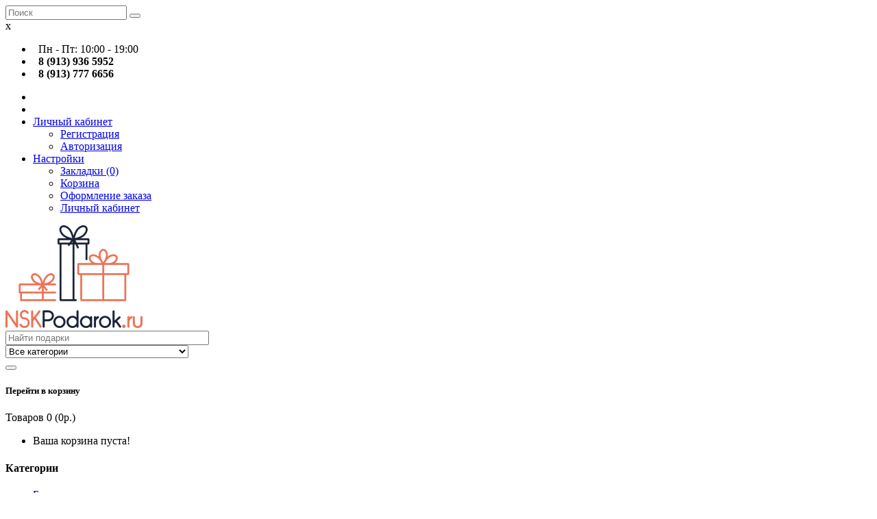

--- FILE ---
content_type: text/html; charset=utf-8
request_url: https://nskpodarok.ru/fotosuveniry
body_size: 17527
content:
<!DOCTYPE html>
<!--[if IE]><![endif]-->
<!--[if IE 8 ]><html dir="ltr" lang="ru" class="ie8"><![endif]-->
<!--[if IE 9 ]><html dir="ltr" lang="ru" class="ie9"><![endif]-->
<!--[if (gt IE 9)|!(IE)]><!-->
<html dir="ltr" class="ltr" lang="ru">
<!--<![endif]-->
  <head>
    <meta charset="UTF-8" />
    <meta name="viewport" content="width=device-width, initial-scale=1">
    <title>Фотосувениры Новосибирск, фотосувениры в Новосибирске, купить фотосувениры в Новосибирске, интернет-магазин фотосувениров Новосибирск - NSKPodarok.ru</title>
    <base href="http://nskpodarok.ru/" />
        <meta name="description" content="Ищите фотосувениры Новосибирск? Хотите купить фотосувениры в Новосибирске? Только в нашем интернет-магазине подарков NSKPodarok.ru самый большой выбор качественных фотосувениров по доступным ценам." />
            <meta name="keywords" content= "фотосувениры, фотосувенир, фото сувениры, фото сувенир, фотосувениры Новосибирск, фотосувениры в Новосибирске, купить фотосувениры Новосибирск, купить фотосувениры, купить фотосувенир, купить фотосувениры в Новосибирске" />
        <meta http-equiv="X-UA-Compatible" content="IE=edge">
            <link href="http://nskpodarok.ru/fotosuveniry" rel="canonical" />
        <link href="http://nskpodarok.ru/fotosuveniry?page=2" rel="next" />
        <link href="http://nskpodarok.ru/image/catalog/android-icon-36x36.png" rel="icon" />
            <link href="catalog/view/theme/pav_bigmart/stylesheet/stylesheet.css" rel="stylesheet" />
        <link href="catalog/view/javascript/font-awesome/css/font-awesome.min.css" rel="stylesheet" />
        <link href="catalog/view/javascript/jquery/magnific/magnific-popup.css" rel="stylesheet" />
        <link href="catalog/view/javascript/jquery/owl-carousel/owl.carousel.css" rel="stylesheet" />
        <link href="catalog/view/theme/pav_bigmart/stylesheet/fonts.css" rel="stylesheet" />
        <link href="catalog/view/javascript/jquery/owl-carousel/owl.carousel.css" rel="stylesheet" />
        <link href="catalog/view/javascript/jquery/owl-carousel/owl.transitions.css" rel="stylesheet" />
        <link href="catalog/view/javascript/ocfilter/nouislider.min.css" rel="stylesheet" />
        <link href="catalog/view/theme/default/stylesheet/ocfilter/ocfilter.css" rel="stylesheet" />
        <link href="catalog/view/theme/default/stylesheet/pavnewsletter.css" rel="stylesheet" />
            <script type="text/javascript" src="catalog/view/javascript/jquery/jquery-2.1.1.min.js"></script>
        <script type="text/javascript" src="catalog/view/javascript/jquery/magnific/jquery.magnific-popup.min.js"></script>
        <script type="text/javascript" src="catalog/view/javascript/bootstrap/js/bootstrap.min.js"></script>
        <script type="text/javascript" src="catalog/view/javascript/common.js"></script>
        <script type="text/javascript" src="catalog/view/theme/pav_bigmart/javascript/common.js"></script>
        <script type="text/javascript" src="catalog/view/javascript/jquery/owl-carousel/owl.carousel.min.js"></script>
        <script type="text/javascript" src="catalog/view/javascript/pavdeals/countdown.js"></script>
        <script type="text/javascript" src="catalog/view/javascript/ocfilter/nouislider.min.js"></script>
        <script type="text/javascript" src="catalog/view/javascript/ocfilter/ocfilter.js"></script>
        <link rel="apple-touch-icon" sizes="57x57" href="/apple-icon-57x57.png">
<link rel="apple-touch-icon" sizes="60x60" href="/apple-icon-60x60.png">
<link rel="apple-touch-icon" sizes="72x72" href="/apple-icon-72x72.png">
<link rel="apple-touch-icon" sizes="76x76" href="/apple-icon-76x76.png">
<link rel="apple-touch-icon" sizes="114x114" href="/apple-icon-114x114.png">
<link rel="apple-touch-icon" sizes="120x120" href="/apple-icon-120x120.png">
<link rel="apple-touch-icon" sizes="144x144" href="/apple-icon-144x144.png">
<link rel="apple-touch-icon" sizes="152x152" href="/apple-icon-152x152.png">
<link rel="apple-touch-icon" sizes="180x180" href="/apple-icon-180x180.png">
<link rel="icon" type="image/png" sizes="192x192"  href="/android-icon-192x192.png">
<link rel="icon" type="image/png" sizes="32x32" href="/favicon-32x32.png">
<link rel="icon" type="image/png" sizes="96x96" href="/favicon-96x96.png">
<link rel="icon" type="image/png" sizes="16x16" href="/favicon-16x16.png">
<link rel="manifest" href="/manifest.json">
<meta name="msapplication-TileColor" content="#ffffff">
<meta name="msapplication-TileImage" content="/ms-icon-144x144.png">
<meta name="theme-color" content="#ffffff">

    <!-- FONT -->
        <!-- FONT -->
    
      </head><body class="product-category-72 page-category">
<!-- Rating@Mail.ru counter -->
<script type="text/javascript">
var _tmr = window._tmr || (window._tmr = []);
_tmr.push({id: "2865569", type: "pageView", start: (new Date()).getTime()});
(function (d, w, id) {
  if (d.getElementById(id)) return;
  var ts = d.createElement("script"); ts.type = "text/javascript"; ts.async = true; ts.id = id;
  ts.src = (d.location.protocol == "https:" ? "https:" : "http:") + "//top-fwz1.mail.ru/js/code.js";
  var f = function () {var s = d.getElementsByTagName("script")[0]; s.parentNode.insertBefore(ts, s);};
  if (w.opera == "[object Opera]") { d.addEventListener("DOMContentLoaded", f, false); } else { f(); }
})(document, window, "topmailru-code");
</script><noscript><div>
<img src="//top-fwz1.mail.ru/counter?id=2865569;js=na" style="border:0;position:absolute;left:-9999px;" alt="" />
</div></noscript>
<!-- //Rating@Mail.ru counter -->
<div class="row-offcanvas row-offcanvas-left layout-">
<div id="page">
<div class="toggle-overlay-container">
    <div class="search-box"> <form id="search" class="input-group">
      <input type="text" name="search" value="" placeholder="Поиск" id="input-search" class="form-control input-lg" />
      <span class="input-group-btn">
        <button type="submit" class="btn btn-default btn-lg"><i class="fa fa-search"></i></button>
      </span>
</form> </div>
    <div class="dropdown-toggle-button" data-target=".toggle-overlay-container">x </div>
</div>
<nav id="top" class="topbar topbar-v2">
    <div class="container">
        <div class="info-topbar pull-left hidden-xs">
                            <ul class="list-inline">     <li><i class="fa fa-clock-o">&nbsp; </i><span>Пн - Пт: 10:00 - 19:00</span></li>     <li><b><i class="fa fa-phone">&nbsp; </i><span>8 (913) 936 5952</span></b></li><b> </b><li><b><i class="fa fa-phone">&nbsp; </i><span>8 (913) 777 6656</span></b></li> </ul>                    </div>
        <div id="top-links" class="nav top-link pull-right">
            <ul class="list-inline">

                <li></li>
                <li></li>
                <li class="dropdown"><a href="http://nskpodarok.ru/my-account" title="Личный кабинет"
                                        class="dropdown-toggle" data-toggle="dropdown"><i class="fa fa-user"></i> <span
                                class="hidden-xs hidden-sm hidden-md">Личный кабинет</span> <span
                                class="caret"></span></a>
                    <ul class="dropdown-menu dropdown-menu-right">
                        
                        <li><a href="http://nskpodarok.ru/simpleregister"><i class="fa fa-user-plus"></i>Регистрация</a></li>
                        <li><a href="http://nskpodarok.ru/login"><i class="fa fa-users"></i>Авторизация</a></li>
                                            </ul>
                </li>
                <li class="dropdown"><a href="Настройки" title="Настройки"
                                        class="dropdown-toggle" data-toggle="dropdown"><i class="fa fa-cog"></i> <span
                                class="hidden-xs hidden-sm hidden-md">Настройки</span> <span
                                class="caret"></span></a>
                    <ul class="dropdown-menu dropdown-menu-right">
                        <li><a href="http://nskpodarok.ru/wishlist" id="wishlist-total" title="Закладки (0)"><i class="fa fa-list-alt"></i>Закладки (0)</a></li>
                        <li><a class="shoppingcart" href="http://nskpodarok.ru/cart"><i class="fa fa-bookmark"></i>Корзина</a></li>
                        <li><a class="last checkout" href="http://nskpodarok.ru/simplecheckout"><i class="fa fa-share"></i>Оформление заказа</a></li>
                        <li><a class="account" href="http://nskpodarok.ru/my-account"><i class="fa fa-user"></i>Личный кабинет</a></li>
                    </ul>
                </li>
            </ul>
        </div>
    </div>
</nav>
<header class="header-v2 header">
    <div class="header-top">
        <div class="container">
            <div class="row">
                <div class="col-sm-3">
                    <div class="logo">
                                                <a href="http://nskpodarok.ru/"><img src="http://nskpodarok.ru/image/catalog/demo/banners/logo_f.png" title="NSKPodarok.ru"
                                                            alt="NSKPodarok.ru" class="img-responsive"/></a>
                                            </div>
                </div>
                <div class="col-sm-6">
                    <div class=" autosearch-wrapper">
    <form method="GET" action="index.php">
        <div id="search0" class="input-group">
            <input class="search_query form-control" type="text" value="" size="35" autocomplete="off" placeholder="Найти подарки" name="search">
            <div class="input-group-btn hidden-sm hidden-xs">
                                <select name="category_id" class="category_filter">
                    <option value="0">Все категории</option>
                                                            <option value="122">Новогодние сувениры</option>
                                                                                                    <option value="83">Отдых и Путешествия</option>
                                                                                <option value="84">&nbsp;&nbsp;&nbsp;&nbsp;&nbsp;&nbsp;Для пикника и барбекю</option>
                                                                                                    <option value="107">&nbsp;&nbsp;&nbsp;&nbsp;&nbsp;&nbsp;Оптика</option>
                                                                                                    <option value="90">&nbsp;&nbsp;&nbsp;&nbsp;&nbsp;&nbsp;Походные наборы</option>
                                                                                                    <option value="118">&nbsp;&nbsp;&nbsp;&nbsp;&nbsp;&nbsp;Садовые фигурки</option>
                                                                                                                        <option value="75">Подарки со  Swarovski</option>
                                                                                                    <option value="73">Посуда и сервировка</option>
                                                                                <option value="106">&nbsp;&nbsp;&nbsp;&nbsp;&nbsp;&nbsp;Кружки и чашки</option>
                                                                                                    <option value="109">&nbsp;&nbsp;&nbsp;&nbsp;&nbsp;&nbsp;Наборы для риса и суши</option>
                                                                                                    <option value="98">&nbsp;&nbsp;&nbsp;&nbsp;&nbsp;&nbsp;Наборы для спиртного</option>
                                                                                                    <option value="119">&nbsp;&nbsp;&nbsp;&nbsp;&nbsp;&nbsp;Наборы сомелье</option>
                                                                                                    <option value="110">&nbsp;&nbsp;&nbsp;&nbsp;&nbsp;&nbsp;Чайные сервизы</option>
                                                                                                                        <option value="85">Табачные аксессуары</option>
                                                                                                    <option value="117">ТОП подарков</option>
                                                                                <option value="115">&nbsp;&nbsp;&nbsp;&nbsp;&nbsp;&nbsp;Топ подарков для него</option>
                                                                                                    <option value="114">&nbsp;&nbsp;&nbsp;&nbsp;&nbsp;&nbsp;Топ подарков для неё</option>
                                                                                                    <option value="113">&nbsp;&nbsp;&nbsp;&nbsp;&nbsp;&nbsp;Топ подарков на день рождения</option>
                                                                                                                        <option value="72">Фотосувениры</option>
                                                                                <option value="121">&nbsp;&nbsp;&nbsp;&nbsp;&nbsp;&nbsp;Фото на холсте</option>
                                                                                                    <option value="81">&nbsp;&nbsp;&nbsp;&nbsp;&nbsp;&nbsp;Фотоальбомы</option>
                                                                                                    <option value="79">&nbsp;&nbsp;&nbsp;&nbsp;&nbsp;&nbsp;Фотомагниты</option>
                                                                                                    <option value="74">&nbsp;&nbsp;&nbsp;&nbsp;&nbsp;&nbsp;Фоторамки</option>
                                                                                                                        <option value="69">Часы</option>
                                                                                <option value="96">&nbsp;&nbsp;&nbsp;&nbsp;&nbsp;&nbsp;Домашние метеостанции</option>
                                                                                                    <option value="88">&nbsp;&nbsp;&nbsp;&nbsp;&nbsp;&nbsp;Наручные часы</option>
                                                                                                    <option value="70">&nbsp;&nbsp;&nbsp;&nbsp;&nbsp;&nbsp;Настенные часы</option>
                                                                                                    <option value="71">&nbsp;&nbsp;&nbsp;&nbsp;&nbsp;&nbsp;Настольные часы</option>
                                                                                                                        <option value="78">Бизнес-сувениры</option>
                                                                                <option value="97">&nbsp;&nbsp;&nbsp;&nbsp;&nbsp;&nbsp;Карманные зеркальца</option>
                                                                                                    <option value="95">&nbsp;&nbsp;&nbsp;&nbsp;&nbsp;&nbsp;Мужские аксессуары</option>
                                                                                                    <option value="94">&nbsp;&nbsp;&nbsp;&nbsp;&nbsp;&nbsp;Настольные наборы</option>
                                                                                                    <option value="100">&nbsp;&nbsp;&nbsp;&nbsp;&nbsp;&nbsp;Подарочные наборы, кожгалантерея</option>
                                                                                                                        <option value="59">В интерьер</option>
                                                                                <option value="93">&nbsp;&nbsp;&nbsp;&nbsp;&nbsp;&nbsp;Вазы</option>
                                                                                                    <option value="89">&nbsp;&nbsp;&nbsp;&nbsp;&nbsp;&nbsp;Картины</option>
                                                                                                    <option value="82">&nbsp;&nbsp;&nbsp;&nbsp;&nbsp;&nbsp;Ключницы</option>
                                                                                                    <option value="102">&nbsp;&nbsp;&nbsp;&nbsp;&nbsp;&nbsp;Коллекционные куклы</option>
                                                                                                    <option value="111">&nbsp;&nbsp;&nbsp;&nbsp;&nbsp;&nbsp;Копилки</option>
                                                                                                    <option value="103">&nbsp;&nbsp;&nbsp;&nbsp;&nbsp;&nbsp;Модели кораблей</option>
                                                                                                    <option value="101">&nbsp;&nbsp;&nbsp;&nbsp;&nbsp;&nbsp;Музыкальный центр-ретро</option>
                                                                                                    <option value="99">&nbsp;&nbsp;&nbsp;&nbsp;&nbsp;&nbsp;Подсвечники</option>
                                                                                                    <option value="87">&nbsp;&nbsp;&nbsp;&nbsp;&nbsp;&nbsp;Ретро-телефоны</option>
                                                                                                    <option value="86">&nbsp;&nbsp;&nbsp;&nbsp;&nbsp;&nbsp;Светильники</option>
                                                                                                    <option value="112">&nbsp;&nbsp;&nbsp;&nbsp;&nbsp;&nbsp;Сундуки</option>
                                                                                                    <option value="60">&nbsp;&nbsp;&nbsp;&nbsp;&nbsp;&nbsp;Глобус-бары</option>
                                                                                                    <option value="64">&nbsp;&nbsp;&nbsp;&nbsp;&nbsp;&nbsp;Мини-бары</option>
                                                                                                    <option value="76">&nbsp;&nbsp;&nbsp;&nbsp;&nbsp;&nbsp;Оружие декоративное</option>
                                                                                                    <option value="77">&nbsp;&nbsp;&nbsp;&nbsp;&nbsp;&nbsp;Статуэтки</option>
                                                                                                                        <option value="65">Игры</option>
                                                                                <option value="68">&nbsp;&nbsp;&nbsp;&nbsp;&nbsp;&nbsp;Алкогольные игры</option>
                                                                                                    <option value="66">&nbsp;&nbsp;&nbsp;&nbsp;&nbsp;&nbsp;Настольные игры</option>
                                                                                                    <option value="67">&nbsp;&nbsp;&nbsp;&nbsp;&nbsp;&nbsp;Подвижные игры</option>
                                                                                                                        <option value="80">Шкатулки</option>
                                                                            </select>
                            </div>
            <button type="submit" class="button-search autosearch-submit" name="submit_search"><i class="fa fa-search"></i></button>
        </div>
        <input type="hidden" name="route" value="product/search"/>
        <input type="hidden" name="sub_category" value="true" id="sub_category"/>
        <input type="hidden" name="description" value="true" id="description"/>
    </form>
    <div class="clear clr"></div>
</div>
<script type="text/javascript">

/* Autocomplete */
(function($) {
	function Autocomplete1(element, options) {
		this.element = element;
		this.options = options;
		this.timer = null;
		this.items = new Array();

		$(element).attr('autocomplete', 'off');
		$(element).on('focus', $.proxy(this.focus, this));
		$(element).on('blur', $.proxy(this.blur, this));
		$(element).on('keydown', $.proxy(this.keydown, this));

		$(element).after('<ul class="dropdown-menu autosearch"></ul>');
		$(element).siblings('ul.dropdown-menu').delegate('a', 'click', $.proxy(this.click, this));
	}

	Autocomplete1.prototype = {
		focus: function() {
			this.request();
		},
		blur: function() {
			setTimeout(function(object) {
				object.hide();
			}, 200, this);
		},
		click: function(event) {
			event.preventDefault();
			value = $(event.target).parent().attr("href");
			if (value) {
				window.location = value.replace(/&amp;/gi,'&');
			}
		},
		keydown: function(event) {
			switch(event.keyCode) {
				case 27: // escape
					this.hide();
					break;
				default:
					this.request();
					break;
			}
		},
		show: function() {
			var pos = $(this.element).position();

			$(this.element).siblings('ul.dropdown-menu').css({
				top: pos.top + $(this.element).outerHeight(),
				left: pos.left
			});

			$(this.element).siblings('ul.dropdown-menu').show();
		},
		hide: function() {
			$(this.element).siblings('ul.dropdown-menu').hide();
		},
		request: function() {
			clearTimeout(this.timer);

			this.timer = setTimeout(function(object) {
				object.options.source($(object.element).val(), $.proxy(object.response, object));
			}, 200, this);
		},
		response: function(json) {
			console.log(json);
			html = '';

			if (json.length) {
				for (i = 0; i < json.length; i++) {
					this.items[json[i]['value']] = json[i];
				}

				for (i = 0; i < json.length; i++) {
					if (!json[i]['category']) {
						html += '<li class="media" data-value="' + json[i]['value'] + '">';
						if(json[i]['simage']) {
							html += '	<a class="media-left" href="' + json[i]['link'] + '"><img class="pull-left" src="' + json[i]['image'] + '"></a>';	
						}
						html += '<div class="media-body">	<a href="' + json[i]['link'] + '"><span>' + json[i]['label'] + '</span></a>';
						if(json[i]['sprice']){
							html += '	<div class="price">';
							if (!json[i]['special']) {
								html += json[i]['price'];
							} else {
								html += '<span class="price-old">' + json[i]['price'] + '</span><span class="price-new">' + json[i]['special'] + '</span>';
							}
							if (json[i]['tax']) {
								html += '<br />';
								html += '<span class="price-tax">Ex Tax:' + json[i]['tax'] + '</span>';
							}
							html += '	</div>';
						}
						html += '</div></li><li class="clearfix"></li>';
					}
				}
				//html += '<li><a href="index.php?route=product/search&search='+g.term+'&category_id='+category_id+'&sub_category=true&description=true" onclick="window.location=this.href">'+text_view_all+'</a></li>';

				// Get all the ones with a categories
				var category = new Array();
				for (i = 0; i < json.length; i++) {
					if (json[i]['category']) {
						if (!category[json[i]['category']]) {
							category[json[i]['category']] = new Array();
							category[json[i]['category']]['name'] = json[i]['category'];
							category[json[i]['category']]['item'] = new Array();
						}
						category[json[i]['category']]['item'].push(json[i]);
					}
				}
				for (i in category) {
					html += '<li class="dropdown-header">' + category[i]['name'] + '</li>';
					for (j = 0; j < category[i]['item'].length; j++) {
						html += '<li data-value="' + category[i]['item'][j]['value'] + '"><a href="#">&nbsp;&nbsp;&nbsp;' + category[i]['item'][j]['label'] + '</a></li>';
					}
				}
			}
			if (html) {
				this.show();
			} else {
				this.hide();
			}
			$(this.element).siblings('ul.dropdown-menu').html(html);
		}
	};

	$.fn.autocomplete1 = function(option) {
		return this.each(function() {
			var data = $(this).data('autocomplete');
			if (!data) {
				data = new Autocomplete1(this, option);
				$(this).data('autocomplete', data);
			}
		});
	}
})(window.jQuery);
$(document).ready(function() {
	var selector = '#search0';
	var total = 0;
	var show_image = true;
	var show_price = true;
	var search_sub_category = true;
	var search_description = true;
	var width = 64;
	var height = 64;

	$(selector).find('input[name=\'search\']').autocomplete1({
		delay: 500,
		source: function(request, response) {
			var category_id = $(".category_filter select[name=\"category_id\"]").first().val();
			if(typeof(category_id) == 'undefined')
				category_id = 0;
			var limit = 5;
			var search_sub_category = search_sub_category?'&sub_category=true':'';
			var search_description = search_description?'&description=true':'';
			$.ajax({
				url: 'index.php?route=module/pavautosearch/autocomplete&filter_category_id='+category_id+'&width='+width+'&height='+height+'&limit='+limit+search_sub_category+search_description+'&filter_name='+encodeURIComponent(request),
				dataType: 'json',
				success: function(json) {		
					response($.map(json, function(item) {
						if($('.pavautosearch_result')){
							$('.pavautosearch_result').first().html("");
						}
						total = 0;
						if(item.total){
							total = item.total;
						}
						return {
							price:   item.price,
							speical: item.special,
							tax:     item.tax,
							label:   item.name,
							image:   item.image,
							link:    item.link,
							value:   item.product_id,
							sprice:  show_price,
							simage:  show_image,
						}
					}));
				}
			});
		},
	}); // End Autocomplete 

});// End document.ready

</script>                </div>
                <div class="col-sm-3">
                    <div class="search-cart  ">
                        
<div id="cart" class="minibasket">
    <div data-toggle="dropdown" data-loading-text="Загрузка..." class="heading media dropdown-toggle">
        <h5 class="heading-cart">Перейти в корзину</h5>
        <span id="cart-total">Товаров 0 (0р.)</span>
    </div>
  <ul class="dropdown-menu pull-right">
        <li>
      <p class="text-center">Ваша корзина пуста!</p>
    </li>
      </ul>
</div>
                    </div>
                </div>
            </div>
        </div>
    </div>
    <div class="bo-mainmenu">
        <div class="container">

                                        <div class="verticalmenu-head hidden-xs hidden-sm">
    <h4 class="panel-title">
        <i class="fa fa-bars"> </i> Категории        <span class="pull-right fa fa-angle-down"></span>
    </h4>
    <div class="pav-verticalmenu">
        <div class="navbar navbar-default">
            <div class="verticalmenu" role="navigation">
                <div class="navbar-header">
                    <a href="javascript:;" data-target=".navbar-collapse" data-toggle="collapse" class="navbar-toggle">
                        <span class="icon-bar"></span>
                        <span class="icon-bar"></span>
                        <span class="icon-bar"></span>
                    </a>

                    <div class="collapse navbar-collapse navbar-ex1-collapse">
                        <ul class="nav navbar-nav verticalmenu"><li class="parent dropdown " >
					<a class="dropdown-toggle" data-toggle="dropdown" href="http://nskpodarok.ru/biznes-suveniry"><span class="menu-title">Бизнес-сувениры</span><b class="caret"></b></a><div class="dropdown-menu level1"  ><div class="dropdown-menu-inner"><div class="row"><div class="mega-col col-md-12" data-type="menu" ><div class="mega-col-inner"><ul><li class=" " ><a href="http://nskpodarok.ru/zhenskie-aksessuary"><span class="menu-title">Карманные зеркальца</span></a></li><li class=" " ><a href="http://nskpodarok.ru/muzhskie-aksessuary"><span class="menu-title">Мужские аксессуары</span></a></li><li class=" " ><a href="http://nskpodarok.ru/nastolnye-nabory"><span class="menu-title">Настольные наборы</span></a></li><li class=" " ><a href="http://nskpodarok.ru/podarochnye-nabory-kozhgalantereja"><span class="menu-title">Подарочные наборы, кожгалантерея</span></a></li></ul></div></div></div></div></div></li><li class="parent dropdown " >
					<a class="dropdown-toggle" data-toggle="dropdown" href="http://nskpodarok.ru/podarki-v-interier"><span class="menu-title">В интерьер</span><b class="caret"></b></a><div class="dropdown-menu level1"  style="width:400px" ><div class="dropdown-menu-inner"><div class="row"><div class="mega-col col-md-6" data-type="menu" ><div class="mega-col-inner"><ul><li class=" " ><a href="http://nskpodarok.ru/vazy"><span class="menu-title">Вазы</span></a></li><li class=" " ><a href="http://nskpodarok.ru/globus-bar"><span class="menu-title">Глобус-бары</span></a></li><li class=" " ><a href="http://nskpodarok.ru/kartiny"><span class="menu-title">Картины</span></a></li><li class=" " ><a href="http://nskpodarok.ru/kljuchnitsy"><span class="menu-title">Ключницы</span></a></li><li class=" " ><a href="http://nskpodarok.ru/kollektsionnye-kukly"><span class="menu-title">Коллекционные куклы</span></a></li><li class=" " ><a href="http://nskpodarok.ru/mini-bary"><span class="menu-title">Мини-бары</span></a></li><li class=" " ><a href="http://nskpodarok.ru/modeli-korablej"><span class="menu-title">Модели кораблей</span></a></li><li class=" " ><a href="http://nskpodarok.ru/muzykalnyj-tsentr-retro"><span class="menu-title">Музыкальный центр-ретро</span></a></li><li class=" " ><a href="http://nskpodarok.ru/oruzhie"><span class="menu-title">Оружие декоративное</span></a></li><li class=" " ><a href="http://nskpodarok.ru/podsvechniki"><span class="menu-title">Подсвечники</span></a></li><li class=" " ><a href="http://nskpodarok.ru/retro-telefony"><span class="menu-title">Ретро-телефоны</span></a></li><li class=" " ><a href="http://nskpodarok.ru/svetilniki"><span class="menu-title">Светильники</span></a></li><li class=" " ><a href="http://nskpodarok.ru/statuetki"><i class=""></i><span class="menu-title">Статуэтки</span></a></li><li class=" " ><a href="http://nskpodarok.ru/tabachnye-aksessuary"><span class="menu-title">Табачные аксессуары</span></a></li><li class=" " ><a href="http://nskpodarok.ru/kopilki"><span class="menu-title">Копилки</span></a></li><li class=" " ><a href="http://nskpodarok.ru/sunduki"><span class="menu-title">Сундуки</span></a></li></ul></div></div><div class="mega-col col-md-6"  ><div class="mega-col-inner"><div class="pavo-widget"><div class="pavo-widget"><h5 class="widget-heading">Распродажа</h5>
<div class="widget-product-list ">
   <div class="widget-inner list">
                        <div class="w-product clearfix">
                <div class="product-block">

        <div class="image pull-left">
        
        <div class="product-img img">
            <a class="img" title="Настольный глобус-бар" href="http://nskpodarok.ru/nastolnyj-globus-bar-010247037">
                <img class="img-responsive" src="http://nskpodarok.ru/image/cache/catalog/010247037-200x200.jpg" title="Настольный глобус-бар" alt="Настольный глобус-бар" />
            </a>
        </div>
    </div>
        <div class="media-body">
        <div class="product-meta">
            <h6 class="name"><a href="http://nskpodarok.ru/nastolnyj-globus-bar-010247037">Настольный глобус-бар</a></h6>
                        <!-- <p class="description">Глобусы бары в Новосибирске&nbsp; – это не только изюминка интерьера для дома и кабинета. Глобус-бар.....</p>
             -->

                        <div class="price">
                                <span class="price-new">12200р.</span>
                                                            </div>
                    </div>
    </div>
</div>





            </div>
                        <div class="w-product clearfix">
                <div class="product-block">

        <div class="image pull-left">
        
        <div class="product-img img">
            <a class="img" title="Телефон ретро" href="http://nskpodarok.ru/telefon-retro-01036084">
                <img class="img-responsive" src="http://nskpodarok.ru/image/cache/catalog/01036084-200x200.jpg" title="Телефон ретро" alt="Телефон ретро" />
            </a>
        </div>
    </div>
        <div class="media-body">
        <div class="product-meta">
            <h6 class="name"><a href="http://nskpodarok.ru/telefon-retro-01036084">Телефон ретро</a></h6>
                        <!-- <p class="description">Ретро-телефон – изумительный выбор для человека, желающего сделать близкому другу, своей любимой дев.....</p>
             -->

                        <div class="price">
                                <span class="price-new">12890р.</span>
                                                            </div>
                    </div>
    </div>
</div>





            </div>
               </div>
</div>
</div></div></div></div></div></div></div></li><li class="parent dropdown " >
					<a class="dropdown-toggle" data-toggle="dropdown" href="http://nskpodarok.ru/igri"><span class="menu-title">Игры</span><b class="caret"></b></a><div class="dropdown-menu level1"  style="width:400px" ><div class="dropdown-menu-inner"><div class="row"><div class="mega-col col-md-6" data-type="menu" ><div class="mega-col-inner"><ul><li class=" " ><a href="http://nskpodarok.ru/alkogolnye-igri"><span class="menu-title">Алкогольные игры</span></a></li><li class=" " ><a href="http://nskpodarok.ru/nastolnye-igri"><span class="menu-title">Настольные игры</span></a></li><li class=" " ><a href="http://nskpodarok.ru/podvizhnye-igri"><span class="menu-title">Подвижные игры</span></a></li></ul></div></div><div class="mega-col col-md-6"  ><div class="mega-col-inner"><div class="pavo-widget"><div class="pavo-widget"><h5 class="widget-heading">Распродажа</h5>
<div class="widget-product-list ">
   <div class="widget-inner list">
               </div>
</div>
</div></div></div></div></div></div></div></li><li class="parent dropdown " >
					<a class="dropdown-toggle" data-toggle="dropdown" href="http://nskpodarok.ru/otdyh-i-puteshestvija"><span class="menu-title">Отдых и Путешествия</span><b class="caret"></b></a><div class="dropdown-menu level1"  ><div class="dropdown-menu-inner"><div class="row"><div class="mega-col col-md-12" data-type="menu" ><div class="mega-col-inner"><ul><li class=" " ><a href="http://nskpodarok.ru/dlja-piknika-i-barbekju"><span class="menu-title">Для пикника и барбекю</span></a></li><li class=" " ><a href="http://nskpodarok.ru/pohodnye-nabory"><span class="menu-title">Походные наборы</span></a></li><li class=" " ><a href="http://nskpodarok.ru/optika"><span class="menu-title">Оптика</span></a></li><li class=" " ><a href="http://nskpodarok.ru/sadovye-figurki"><span class="menu-title">Садовые фигурки</span></a></li></ul></div></div></div></div></div></li><li class="" >
					<a href="http://nskpodarok.ru/podarki-so-swarowski"><span class="menu-title">Подарки со  Swarovski</span></a></li><li class="parent dropdown " >
					<a class="dropdown-toggle" data-toggle="dropdown" href="http://nskpodarok.ru/posuda-i-servirovka"><i class=""></i><span class="menu-title">Посуда &amp; сервировка</span><b class="caret"></b></a><div class="dropdown-menu level1"  style="width:400px" ><div class="dropdown-menu-inner"><div class="row"><div class="mega-col col-md-6" data-type="menu" ><div class="mega-col-inner"><ul><li class=" " ><a href="http://nskpodarok.ru/nabory-dlja-spirtnogo"><span class="menu-title">Наборы для спиртного</span></a></li><li class=" " ><a href="http://nskpodarok.ru/nabory-dlja-risa-i-sushi"><span class="menu-title">Наборы для риса и суши</span></a></li><li class=" " ><a href="http://nskpodarok.ru/kruzhki-i-chashki"><span class="menu-title">Кружки и чашки</span></a></li><li class=" " ><a href="http://nskpodarok.ru/chajnye-servizy"><span class="menu-title">Чайные сервизы</span></a></li><li class=" " ><a href="http://nskpodarok.ru/nabory-somelje"><span class="menu-title">Наборы сомелье</span></a></li></ul></div></div><div class="mega-col col-md-6"  ><div class="mega-col-inner"><div class="pavo-widget"><div class="pavo-widget"><h5 class="widget-heading">Распродажа</h5>
<div class="widget-product-list ">
   <div class="widget-inner list">
                        <div class="w-product clearfix">
                <div class="product-block">

        <div class="image pull-left">
        
        <div class="product-img img">
            <a class="img" title="Коллекционная пивная кружка &quot;Германия&quot; 900мл" href="http://nskpodarok.ru/kollektsionnaja-pivnaja-kruzhka-germanija-01055116">
                <img class="img-responsive" src="http://nskpodarok.ru/image/cache/catalog/01055116-200x200.jpg" title="Коллекционная пивная кружка &quot;Германия&quot; 900мл" alt="Коллекционная пивная кружка &quot;Германия&quot; 900мл" />
            </a>
        </div>
    </div>
        <div class="media-body">
        <div class="product-meta">
            <h6 class="name"><a href="http://nskpodarok.ru/kollektsionnaja-pivnaja-kruzhka-germanija-01055116">Коллекционная пивная кружка &quot;Германия&quot; 900мл</a></h6>
                        <!-- <p class="description">Коллекционная пивная кружка "Германия" (с крышкой) – это элитный 
подарок настоящему ценителю не то.....</p>
             -->

                        <div class="price">
                                <span class="price-new">16900р.</span>
                                                            </div>
                    </div>
    </div>
</div>





            </div>
                        <div class="w-product clearfix">
                <div class="product-block">

        <div class="image pull-left">
        
        <div class="product-img img">
            <a class="img" title="Набор бокалов для шампанского" href="http://nskpodarok.ru/nabor-bokalov-dlja-shampanskogo-01058419">
                <img class="img-responsive" src="http://nskpodarok.ru/image/cache/catalog/01058419-200x200.jpg" title="Набор бокалов для шампанского" alt="Набор бокалов для шампанского" />
            </a>
        </div>
    </div>
        <div class="media-body">
        <div class="product-meta">
            <h6 class="name"><a href="http://nskpodarok.ru/nabor-bokalov-dlja-shampanskogo-01058419">Набор бокалов для шампанского</a></h6>
                        <!-- <p class="description">Итальянская фирма "FRANCO" представляет коллекцию эксклюзивных на российском рынке подарочных наборо.....</p>
             -->

                        <div class="price">
                                <span class="price-new">7100р.</span>
                                                            </div>
                    </div>
    </div>
</div>





            </div>
               </div>
</div>
</div></div></div></div></div></div></div></li><li class="parent dropdown " >
					<a class="dropdown-toggle" data-toggle="dropdown" href="http://nskpodarok.ru/chasi"><span class="menu-title">Часы</span><b class="caret"></b></a><div class="dropdown-menu level1"  style="width:400px" ><div class="dropdown-menu-inner"><div class="row"><div class="mega-col col-md-6" data-type="menu" ><div class="mega-col-inner"><ul><li class=" " ><a href="http://nskpodarok.ru/naruchnye-chasy"><span class="menu-title">Наручные часы</span></a></li><li class=" " ><a href="http://nskpodarok.ru/nastennye-chasy"><span class="menu-title">Настенные часы</span></a></li><li class=" " ><a href="http://nskpodarok.ru/nastolnye-chasy"><i class=""></i><span class="menu-title">Настольные часы</span></a></li><li class=" " ><a href="http://nskpodarok.ru/meteostantsii"><span class="menu-title">Домашние метеостанции</span></a></li></ul></div></div><div class="mega-col col-md-6"  ><div class="mega-col-inner"><div class="pavo-widget"><div class="pavo-widget"><h5 class="widget-heading">Распродажа</h5>
<div class="widget-product-list ">
   <div class="widget-inner list">
                        <div class="w-product clearfix">
                <div class="product-block">

        <div class="image pull-left">
        
        <div class="product-img img">
            <a class="img" title="Часы настольные &quot;Мотоцикл&quot;" href="http://nskpodarok.ru/chasy-nastolnye-mototsikl-01022423">
                <img class="img-responsive" src="http://nskpodarok.ru/image/cache/catalog/01022423-200x200.jpg" title="Часы настольные &quot;Мотоцикл&quot;" alt="Часы настольные &quot;Мотоцикл&quot;" />
            </a>
        </div>
    </div>
        <div class="media-body">
        <div class="product-meta">
            <h6 class="name"><a href="http://nskpodarok.ru/chasy-nastolnye-mototsikl-01022423">Часы настольные &quot;Мотоцикл&quot;</a></h6>
                        <!-- <p class="description">Изящную и стильно сделанную вещь видно с первого взгляда, потому что в ней привлекает не только авто.....</p>
             -->

                        <div class="price">
                                <span class="price-new">2100р.</span>
                                                            </div>
                    </div>
    </div>
</div>





            </div>
                        <div class="w-product clearfix">
                <div class="product-block">

        <div class="image pull-left">
        
        <div class="product-img img">
            <a class="img" title="Часы настольные &quot;Мотоцикл&quot;" href="http://nskpodarok.ru/chasy-nastolnye-mototsikl-01022424">
                <img class="img-responsive" src="http://nskpodarok.ru/image/cache/catalog/01022424-200x200.jpg" title="Часы настольные &quot;Мотоцикл&quot;" alt="Часы настольные &quot;Мотоцикл&quot;" />
            </a>
        </div>
    </div>
        <div class="media-body">
        <div class="product-meta">
            <h6 class="name"><a href="http://nskpodarok.ru/chasy-nastolnye-mototsikl-01022424">Часы настольные &quot;Мотоцикл&quot;</a></h6>
                        <!-- <p class="description">Изящную и стильно сделанную вещь видно с первого взгляда, потому что в
 ней привлекает не только ав.....</p>
             -->

                        <div class="price">
                                <span class="price-new">2100р.</span>
                                                            </div>
                    </div>
    </div>
</div>





            </div>
               </div>
</div>
</div></div></div></div></div><div class="row"></div><div class="row"></div></div></div></li><li class="parent dropdown " >
					<a class="dropdown-toggle" data-toggle="dropdown" href="http://nskpodarok.ru/fotosuveniry"><span class="menu-title">Фотосувениры</span><b class="caret"></b></a><div class="dropdown-menu level1"  style="width:400px" ><div class="dropdown-menu-inner"><div class="row"><div class="mega-col col-md-6" data-type="menu" ><div class="mega-col-inner"><ul><li class=" " ><a href="http://nskpodarok.ru/fotomagnity"><span class="menu-title">Фотомагниты</span></a></li><li class=" " ><a href="http://nskpodarok.ru/fotoramki"><span class="menu-title">Фоторамки</span></a></li><li class=" " ><a href="http://nskpodarok.ru/fotoalbomy"><span class="menu-title">Фотоальбомы</span></a></li><li class=" " ><a href="http://nskpodarok.ru/foto-na-xolste"><span class="menu-title">Фото на холсте</span></a></li></ul></div></div></div></div></div></li><li class="" >
					<a href="http://nskpodarok.ru/shkatulki"><span class="menu-title">Шкатулки</span></a></li><li class="" >
					<a href="http://nskpodarok.ru/novogodnie-suveniry"><span class="menu-title">Новогодние сувениры</span></a></li></ul>                    </div>
                </div>
            </div>
        </div>
    </div>
</div>                    

                    
<nav id="pav-megamenu" class="navbar navbar-mega">
	<div class="navbar-header">
	  <button data-toggle="offcanvas" class="btn btn-primary canvas-menu hidden-lg hidden-md" type="button"><span class="fa fa-bars"></span></button>
	</div>
	<div class="collapse navbar-collapse hidden-sm hidden-xs" id="bs-megamenu">
		<ul class="nav navbar-nav megamenu"><li class="" ><a href="/"><span class="menu-title">Главная</span></a></li><li class="parent dropdown  aligned-left" ><a class="dropdown-toggle" data-toggle="dropdown" href="http://nskpodarok.ru/top-podarkov"><span class="menu-title">Топ</span><b class="caret"></b></a><div class="dropdown-menu level1"  style="width:300px" ><div class="dropdown-menu-inner"><div class="row"><div class="mega-col col-xs-12 col-sm-12 col-md-12" data-type="menu" ><div class="mega-col-inner"><ul><li class=" " ><a href="http://nskpodarok.ru/top-podarkov/top-podarkov-dlja-nego"><span class="menu-title">Лучшие подарки для него</span></a></li><li class=" " ><a href="http://nskpodarok.ru/top-podarkov/top-podarkov-dlja-nee"><span class="menu-title">Лучшие подарки для неё</span></a></li><li class=" " ><a href="http://nskpodarok.ru/top-podarkov/top-podarkov-na-den-rozhdenija"><span class="menu-title">Лучшие подарки на День Рождения</span></a></li></ul></div></div></div></div></div></li><li class="" ><a href="http://nskpodarok.ru/specials"><span class="menu-title">Скидки</span></a></li><li class="" ><a href="http://nskpodarok.ru/oplata"><span class="menu-title">Оплата</span></a></li><li class="" ><a href="dostavka"><span class="menu-title">Доставка</span></a></li><li class="" ><a href="contact-us"><span class="menu-title">Контакты</span></a></li></ul>	</div>
</nav>

            </div>
        </div>
 <script src="catalog/view/javascript/buyoneclick.js" type="text/javascript"></script>
								<link href="catalog/view/theme/default/stylesheet/buyoneclick.css" rel="stylesheet">				<style>
					#order .input-group.has-error input, #order .form-group.has-error textarea {
					   background: #ff6666;
					   color:#fff;
					}
					@media (max-width: 767px) {
						#additional_field {
							margin-bottom:1em;
						}
					}
				</style>
				<!-- Yandex.Metrika counter -->
<script type="text/javascript">
    (function (d, w, c) {
        (w[c] = w[c] || []).push(function() {
            try {
                w.yaCounter44523862 = new Ya.Metrika({
                    id:44523862,
                    clickmap:true,
                    trackLinks:true,
                    accurateTrackBounce:true,
                    webvisor:true
                });
            } catch(e) { }
        });

        var n = d.getElementsByTagName("script")[0],
            s = d.createElement("script"),
            f = function () { n.parentNode.insertBefore(s, n); };
        s.type = "text/javascript";
        s.async = true;
        s.src = "https://mc.yandex.ru/metrika/watch.js";

        if (w.opera == "[object Opera]") {
            d.addEventListener("DOMContentLoaded", f, false);
        } else { f(); }
    })(document, window, "yandex_metrika_callbacks");
</script>
<noscript><div><img src="https://mc.yandex.ru/watch/44523862" style="position:absolute; left:-9999px;" alt="" /></div></noscript>
<!-- /Yandex.Metrika counter -->
</header>

<!-- sys-notification -->
<div id="sys-notification">
    <div class="container">
        <div id="notification"></div>
    </div>
</div>
<!-- /sys-notification -->
       <div class="maincols">
<div class="container">

  <div class="row"><aside id="column-left" class="col-md-3 col-sm-12 hidden-xs">
    <div id="banner0" class="owl-carousel">
  </div>
<script type="text/javascript"><!--
$('#banner0').owlCarousel({
	items: 6,
	autoPlay: 3000,
	singleItem: true,
	navigation: false,
	pagination: false,
	transitionStyle: 'fade'
});
--></script>
    <div class="visible-xs" id="ocfilter-mobile">
  <nav class="navbar navbar-default">
    <div class="navbar-header">
      <span class="navbar-brand"><i class="fa fa-filter"></i> Фильтр</span>
      <button data-target="#navbar-ocfilter" data-toggle="collapse" class="btn btn-navbar navbar-toggle" type="button"><i class="fa fa-bars"></i></button>
    </div>
    <div id="navbar-ocfilter" class="navbar-collapse collapse" aria-expanded="false"></div>
  </nav>
</div>
<div class="panel ocfilter panel-default" id="ocfilter">
  <div class="panel-heading hidden-xs">Фильтр</div>
  <div class="hidden" id="ocfilter-button">
    <button class="btn btn-primary disabled" data-loading-text="<i class='fa fa-refresh fa-spin'></i> Загрузка.."></button>
  </div>
  <div class="list-group" id="ocfilter-content">
      
            <div class="list-group-item ocfilter-option" data-toggle="popover-price">
        <div class="option-name">
					Цена&nbsp;          <span id="price-from">65</span>&nbsp;-&nbsp;<span id="price-to">4800</span>р.				</div>

        <div class="option-values">
					<div id="scale-price" class="scale ocf-target" data-option-id="p"
              data-start-min="65"
              data-start-max="4800"
              data-range-min="65"
              data-range-max="4800"
              data-element-min="#price-from"
              data-element-max="#price-to"
              data-control-min="#min-price-value"
              data-control-max="#max-price-value"
              ></div>

					        </div>
      </div>
      
      
			
				<div class="list-group-item ocfilter-option" id="option-m">
	        <div class="option-name">
	          Производитель
							        </div>

	        <div class="option-values">
            
						
	          
						
	            
	            
									          <label id="v-m14">
                <input type="checkbox" name="ocfilter_filter[m]" value="http://nskpodarok.ru/fotosuveniry/crystocraft" class="ocf-target" />
                <a href="http://nskpodarok.ru/fotosuveniry/crystocraft">Crystocraft</a>
                                <small class="badge">9</small>
                              </label>
							
            
	          
						
	            
	            
									          <label id="v-m26">
                <input type="checkbox" name="ocfilter_filter[m]" value="http://nskpodarok.ru/fotosuveniry/moretto" class="ocf-target" />
                <a href="http://nskpodarok.ru/fotosuveniry/moretto">Moretto</a>
                                <small class="badge">2</small>
                              </label>
							
            
	          
						
	            
	            
									          <label id="v-m24">
                <input type="checkbox" name="ocfilter_filter[m]" value="http://nskpodarok.ru/fotosuveniry/m-foto" class="ocf-target" />
                <a href="http://nskpodarok.ru/fotosuveniry/m-foto">М-Фото</a>
                                <small class="badge">2</small>
                              </label>
							
            
	          
	          
            	        </div>
	      </div>

      
    	
			
				<div class="list-group-item ocfilter-option" id="option-30019">
	        <div class="option-name">
	          Тематика
							        </div>

	        <div class="option-values">
            
						
	          
						
	            
	            
									          <label id="v-300192117433204">
                <input type="checkbox" name="ocfilter_filter[30019]" value="http://nskpodarok.ru/fotosuveniry/tematika/ljubov" class="ocf-target" />
                <a href="http://nskpodarok.ru/fotosuveniry/tematika/ljubov">Любовь</a>
                                <small class="badge">2</small>
                              </label>
							
            
	          
	          
            	        </div>
	      </div>

      
    	
			
				<div class="list-group-item ocfilter-option" id="option-30018">
	        <div class="option-name">
	          Вид
							        </div>

	        <div class="option-values">
            
						
	          
						
	            
	            
									          <label id="v-300183246361675">
                <input type="checkbox" name="ocfilter_filter[30018]" value="http://nskpodarok.ru/fotosuveniry/vid/arhivnye-fotoalbomy" class="ocf-target" />
                <a href="http://nskpodarok.ru/fotosuveniry/vid/arhivnye-fotoalbomy">Архивные фотоальбомы</a>
                                <small class="badge">6</small>
                              </label>
							
            
	          
						
	            
	            
									          <label id="v-300183637792589">
                <input type="checkbox" name="ocfilter_filter[30018]" value="http://nskpodarok.ru/fotosuveniry/vid/fotoalbomy" class="ocf-target" />
                <a href="http://nskpodarok.ru/fotosuveniry/vid/fotoalbomy">Фотоальбомы</a>
                                <small class="badge">6</small>
                              </label>
							
            
	          
						
	            
	            
									          <label id="v-300183212992169">
                <input type="checkbox" name="ocfilter_filter[30018]" value="http://nskpodarok.ru/fotosuveniry/vid/fotoramki" class="ocf-target" />
                <a href="http://nskpodarok.ru/fotosuveniry/vid/fotoramki">Фоторамки</a>
                                <small class="badge">11</small>
                              </label>
							
            
	          
						
	            
	            
									          <label id="v-300184294483082">
                <input type="checkbox" name="ocfilter_filter[30018]" value="http://nskpodarok.ru/fotosuveniry/vid/fotoramki-kollazhi" class="ocf-target" />
                <a href="http://nskpodarok.ru/fotosuveniry/vid/fotoramki-kollazhi">Фоторамки-коллажи</a>
                                <small class="badge">7</small>
                              </label>
							
            
	          
	          
            	        </div>
	      </div>

      
    	    </div>
  </div>
<script type="text/javascript"><!--
$(function() {
	var options = {
    mobile: false,
    php: {
	    showPrice    : 1,
	    showCounter  : 1,
			manualPrice  : 0,
      link         : 'http://nskpodarok.ru/fotosuveniry',
	    path         : '72',
	    params       : '',
	    index        : 'filter_ocfilter'
	  },
    text: {
	    show_all: 'Показать все',
	    hide    : 'Скрыть',
	    load    : 'Загрузка...',
			any     : 'Все',
	    select  : 'Укажите параметры'
	  }
	};

  if ($('#ocfilter').is(':hidden')) {
    $('#navbar-ocfilter').html($('#ocfilter').remove().get(0).outerHTML);

    var html = $('#ocfilter-mobile').remove().get(0).outerHTML;

    $('.breadcrumb').after(html);

    options['mobile'] = true;
  }

  setTimeout(function() {
    $('#ocfilter').ocfilter(options);
  }, 1);
});
//--></script>
    <div class="list-group">
      <a href="http://nskpodarok.ru/novogodnie-suveniry" class="list-group-item">Новогодние сувениры (22)</a>
        <a href="http://nskpodarok.ru/otdyh-i-puteshestvija" class="list-group-item">Отдых и Путешествия (83)</a>
        <a href="http://nskpodarok.ru/podarki-so-swarowski" class="list-group-item">Подарки со  Swarovski (45)</a>
        <a href="http://nskpodarok.ru/posuda-i-servirovka" class="list-group-item">Посуда и сервировка (124)</a>
        <a href="http://nskpodarok.ru/tabachnye-aksessuary" class="list-group-item">Табачные аксессуары (52)</a>
        <a href="http://nskpodarok.ru/top-podarkov" class="list-group-item">ТОП подарков (151)</a>
        <a href="http://nskpodarok.ru/fotosuveniry" class="list-group-item active">Фотосувениры (48)</a>
        <a href="http://nskpodarok.ru/fotosuveniry/foto-na-xolste" class="list-group-item">&nbsp;&nbsp;&nbsp;- Фото на холсте (0)</a>
        <a href="http://nskpodarok.ru/fotosuveniry/fotoalbomy" class="list-group-item">&nbsp;&nbsp;&nbsp;- Фотоальбомы (21)</a>
        <a href="http://nskpodarok.ru/fotosuveniry/fotomagnity" class="list-group-item">&nbsp;&nbsp;&nbsp;- Фотомагниты (1)</a>
        <a href="http://nskpodarok.ru/fotosuveniry/fotoramki" class="list-group-item">&nbsp;&nbsp;&nbsp;- Фоторамки (24)</a>
              <a href="http://nskpodarok.ru/chasi" class="list-group-item">Часы (156)</a>
        <a href="http://nskpodarok.ru/biznes-suveniry" class="list-group-item">Бизнес-сувениры (80)</a>
        <a href="http://nskpodarok.ru/podarki-v-interier" class="list-group-item">В интерьер (464)</a>
        <a href="http://nskpodarok.ru/igri" class="list-group-item">Игры (41)</a>
        <a href="http://nskpodarok.ru/shkatulki" class="list-group-item">Шкатулки (123)</a>
    </div>
  </aside>
                <div id="content" class="col-md-9 col-sm-12">        <div class="breadcrumb">
                <ul>
                                        <li><a href="http://nskpodarok.ru/"><i class="fa fa-home"></i></a> / </li>
                                        <li><a href="http://nskpodarok.ru/fotosuveniry">Фотосувениры</a> / </li>
                                    </ul>
                <!-- <h1 class="breadcrumb-heading">Фотосувениры</h1>-->
       </div>
     <!--<h1>Фотосувениры</h1>-->
                  <h3>Выберите подкатегорию</h3>
            <div class="row">
        <div class="col-sm-12 refine-search">
          <ul>
                        <li><a href="http://nskpodarok.ru/fotosuveniry/foto-na-xolste">Фото на холсте (0)</a></li>
                        <li><a href="http://nskpodarok.ru/fotosuveniry/fotoalbomy">Фотоальбомы (21)</a></li>
                        <li><a href="http://nskpodarok.ru/fotosuveniry/fotomagnity">Фотомагниты (1)</a></li>
                        <li><a href="http://nskpodarok.ru/fotosuveniry/fotoramki">Фоторамки (24)</a></li>
                      </ul>
        </div>
      </div>
                           <div class="products-filter-panel">
       <div class="product-compare"><a href="http://nskpodarok.ru/compare-products" id="compare-total">Сравнение товаров (0)</a></div>
      <div class="row">

        <div class="col-md-2 hidden-xs">
          <div class="btn-group hidden-xs">
                <button type="button" id="list-view" class="btn btn-default" data-toggle="tooltip" title="Список"><i class="fa fa-th-list"></i></button>
                <button type="button" id="grid-view" class="btn btn-default active" data-toggle="tooltip" title="Сетка"><i class="fa fa-th"></i></button>
            </div>

        </div>
        <div class="col-md-3 text-right">
          <label class="control-label" for="input-sort">Сортировка:</label>
        </div>
        <div class="col-md-3 text-right">
          <div class="select-wrap"><select id="input-sort" class="form-control" onchange="location = this.value;">
                                    <option value="http://nskpodarok.ru/fotosuveniry?sort=p.sort_order&amp;order=ASC" selected="selected">По умолчанию</option>
                                                <option value="http://nskpodarok.ru/fotosuveniry?sort=pd.name&amp;order=ASC">Название (А - Я)</option>
                                                <option value="http://nskpodarok.ru/fotosuveniry?sort=pd.name&amp;order=DESC">Название (Я - А)</option>
                                                <option value="http://nskpodarok.ru/fotosuveniry?sort=p.price&amp;order=ASC">Цена (низкая &gt; высокая)</option>
                                                <option value="http://nskpodarok.ru/fotosuveniry?sort=p.price&amp;order=DESC">Цена (высокая &gt; низкая)</option>
                                                <option value="http://nskpodarok.ru/fotosuveniry?sort=rating&amp;order=DESC">Рейтинг (начиная с высокого)</option>
                                                <option value="http://nskpodarok.ru/fotosuveniry?sort=rating&amp;order=ASC">Рейтинг (начиная с низкого)</option>
                                                <option value="http://nskpodarok.ru/fotosuveniry?sort=p.model&amp;order=ASC">Модель (А - Я)</option>
                                                <option value="http://nskpodarok.ru/fotosuveniry?sort=p.model&amp;order=DESC">Модель (Я - А)</option>
                                  </select></div>
        </div>
        <div class="col-md-1 text-right">
          <label class="control-label" for="input-limit">Показать:</label>
        </div>
        <div class="col-md-3 text-right">
          <div class="select-wrap"><select id="input-limit" class="form-control" onchange="location = this.value;">
                                    <option value="http://nskpodarok.ru/fotosuveniry?limit=20" selected="selected">20</option>
                                                <option value="http://nskpodarok.ru/fotosuveniry?limit=25">25</option>
                                                <option value="http://nskpodarok.ru/fotosuveniry?limit=50">50</option>
                                                <option value="http://nskpodarok.ru/fotosuveniry?limit=75">75</option>
                                                <option value="http://nskpodarok.ru/fotosuveniry?limit=100">100</option>
                                  </select></div>
        </div>

      </div>
    </div>         <br />
      
          
<div id="products" class="product-grid">
	<div class="products-block">
						<div class="row products-row">
						<div class="col-lg-3 col-md-3 col-sm-6 col-xs-12 product-layout grid-product">

			<div class="product-block">

          <div class="image">
        
        <div class="product-img">
          <a class="img" title="Акриловый фотомагнит" href="http://nskpodarok.ru/fotosuveniry/akrilovyj-fotomagnit-0200002.html">
            <img class="img-responsive" src="http://nskpodarok.ru/image/cache/catalog/IMG_3815-570x435.jpg" title="Акриловый фотомагнит" alt="Акриловый фотомагнит" />
          </a>

        </div>
          <div class="action-button">
                            <div class="zoom hidden-xs hidden-sm">
                                      <a data-toggle="tooltip" data-placement="top" href="http://nskpodarok.ru/image/catalog/IMG_3815.jpg" class="product-zoom info-view colorbox cboxElement" title="Акриловый фотомагнит"><i class="fa fa-search"></i></a>
                                </div>
              <div class="compare">
                  <button class="btn-action" type="button" data-toggle="tooltip" data-placement="top" title="В сравнение" onclick="compare.addcompare('250');"><i class="fa fa-exchange"></i></button>
              </div>
              <div class="wishlist">
                <button class="btn-action" type="button" data-toggle="tooltip" data-placement="top" title="В закладки" onclick="wishlist.addwishlist('250');"><i class="fa fa-heart"></i></button>
              </div>
          </div>
      </div>
      <div class="product-meta">
      <div class="top">
        <h6 class="name"><a href="http://nskpodarok.ru/fotosuveniry/akrilovyj-fotomagnit-0200002.html">Акриловый фотомагнит</a></h6>
        

                <div class="price">
                      <span class="price-new">65р.</span>
                                          </div>
        
                  <p class="description">Оригинальный акриловый фотомагнит в форме футболки с Вашей фотографией.Размер фото 3.7х5.2 см......</p>
              </div>
        <div class="bottom">
          <div class="action add-links clearfix">

                         <div class="cart">
               <button data-loading-text="Loading..." class="btn-action" type="button" onclick="cart.addcart('250');">
                 <i class="fa fa-shopping-bag"></i><span>Купить</span>
              </button>

            </div>
          
            
          </div>

        </div>
  </div>
</div>





		</div>

										<div class="col-lg-3 col-md-3 col-sm-6 col-xs-12 product-layout grid-product">

			<div class="product-block">

          <div class="image">
        
        <div class="product-img">
          <a class="img" title="Альбом для монет &quot;Сокровища пиратов&quot; " href="http://nskpodarok.ru/fotosuveniry/albom-dlja-monet-sokrovischa-piratov-010184212">
            <img class="img-responsive" src="http://nskpodarok.ru/image/cache/catalog/010184212-570x435.jpeg" title="Альбом для монет &quot;Сокровища пиратов&quot; " alt="Альбом для монет &quot;Сокровища пиратов&quot; " />
          </a>

        </div>
          <div class="action-button">
                            <div class="zoom hidden-xs hidden-sm">
                                      <a data-toggle="tooltip" data-placement="top" href="http://nskpodarok.ru/image/catalog/010184212.jpeg" class="product-zoom info-view colorbox cboxElement" title="Альбом для монет &quot;Сокровища пиратов&quot; "><i class="fa fa-search"></i></a>
                                </div>
              <div class="compare">
                  <button class="btn-action" type="button" data-toggle="tooltip" data-placement="top" title="В сравнение" onclick="compare.addcompare('1357');"><i class="fa fa-exchange"></i></button>
              </div>
              <div class="wishlist">
                <button class="btn-action" type="button" data-toggle="tooltip" data-placement="top" title="В закладки" onclick="wishlist.addwishlist('1357');"><i class="fa fa-heart"></i></button>
              </div>
          </div>
      </div>
      <div class="product-meta">
      <div class="top">
        <h6 class="name"><a href="http://nskpodarok.ru/fotosuveniry/albom-dlja-monet-sokrovischa-piratov-010184212">Альбом для монет &quot;Сокровища пиратов&quot; </a></h6>
        

                <div class="price">
                      <span class="price-new">2100р.</span>
                                          </div>
        
                  <p class="description">Альбом для монет "Сокровища пиратов"&nbsp;сразу притягивает внимание. Он примечателен не только пира.....</p>
              </div>
        <div class="bottom">
          <div class="action add-links clearfix">

                         <div class="cart">
               <button data-loading-text="Loading..." class="btn-action" type="button" onclick="cart.addcart('1357');">
                 <i class="fa fa-shopping-bag"></i><span>Купить</span>
              </button>

            </div>
          
            
          </div>

        </div>
  </div>
</div>





		</div>

										<div class="col-lg-3 col-md-3 col-sm-6 col-xs-12 product-layout grid-product">

			<div class="product-block">

          <div class="image">
        
        <div class="product-img">
          <a class="img" title="Альбом для монет &quot;Сокровище нации&quot; " href="http://nskpodarok.ru/fotosuveniry/albom-dlja-monet-sokrovische-natsii-010184208">
            <img class="img-responsive" src="http://nskpodarok.ru/image/cache/catalog/010184208-570x435.jpeg" title="Альбом для монет &quot;Сокровище нации&quot; " alt="Альбом для монет &quot;Сокровище нации&quot; " />
          </a>

        </div>
          <div class="action-button">
                            <div class="zoom hidden-xs hidden-sm">
                                      <a data-toggle="tooltip" data-placement="top" href="http://nskpodarok.ru/image/catalog/010184208.jpeg" class="product-zoom info-view colorbox cboxElement" title="Альбом для монет &quot;Сокровище нации&quot; "><i class="fa fa-search"></i></a>
                                </div>
              <div class="compare">
                  <button class="btn-action" type="button" data-toggle="tooltip" data-placement="top" title="В сравнение" onclick="compare.addcompare('1358');"><i class="fa fa-exchange"></i></button>
              </div>
              <div class="wishlist">
                <button class="btn-action" type="button" data-toggle="tooltip" data-placement="top" title="В закладки" onclick="wishlist.addwishlist('1358');"><i class="fa fa-heart"></i></button>
              </div>
          </div>
      </div>
      <div class="product-meta">
      <div class="top">
        <h6 class="name"><a href="http://nskpodarok.ru/fotosuveniry/albom-dlja-monet-sokrovische-natsii-010184208">Альбом для монет &quot;Сокровище нации&quot; </a></h6>
        

                <div class="price">
                      <span class="price-new">2400р.</span>
                                          </div>
        
                  <p class="description">Альбом станет великолепным презентом руководителю компании, партнеру по бизнесу и т.д., особенно есл.....</p>
              </div>
        <div class="bottom">
          <div class="action add-links clearfix">

                         <div class="cart">
               <button data-loading-text="Loading..." class="btn-action" type="button" onclick="cart.addcart('1358');">
                 <i class="fa fa-shopping-bag"></i><span>Купить</span>
              </button>

            </div>
          
            
          </div>

        </div>
  </div>
</div>





		</div>

										<div class="col-lg-3 col-md-3 col-sm-6 col-xs-12 product-layout grid-product">

			<div class="product-block">

          <div class="image">
        
        <div class="product-img">
          <a class="img" title="Архивный фотоальбом &quot;Moretto&quot;" href="http://nskpodarok.ru/fotosuveniry/arxivnyj-fotoalbom-moretto-01038164">
            <img class="img-responsive" src="http://nskpodarok.ru/image/cache/catalog/01038164-570x435.jpg" title="Архивный фотоальбом &quot;Moretto&quot;" alt="Архивный фотоальбом &quot;Moretto&quot;" />
          </a>

        </div>
          <div class="action-button">
                            <div class="zoom hidden-xs hidden-sm">
                                      <a data-toggle="tooltip" data-placement="top" href="http://nskpodarok.ru/image/catalog/01038164.jpg" class="product-zoom info-view colorbox cboxElement" title="Архивный фотоальбом &quot;Moretto&quot;"><i class="fa fa-search"></i></a>
                                </div>
              <div class="compare">
                  <button class="btn-action" type="button" data-toggle="tooltip" data-placement="top" title="В сравнение" onclick="compare.addcompare('357');"><i class="fa fa-exchange"></i></button>
              </div>
              <div class="wishlist">
                <button class="btn-action" type="button" data-toggle="tooltip" data-placement="top" title="В закладки" onclick="wishlist.addwishlist('357');"><i class="fa fa-heart"></i></button>
              </div>
          </div>
      </div>
      <div class="product-meta">
      <div class="top">
        <h6 class="name"><a href="http://nskpodarok.ru/fotosuveniry/arxivnyj-fotoalbom-moretto-01038164">Архивный фотоальбом &quot;Moretto&quot;</a></h6>
        

                <div class="price">
                      <span class="price-new">1700р.</span>
                                          </div>
        
                  <p class="description">Стильные предметы декора не только украшают окружающее пространство. 
Они подчеркивают неповторимый.....</p>
              </div>
        <div class="bottom">
          <div class="action add-links clearfix">

                         <div class="cart">
               <button data-loading-text="Loading..." class="btn-action" type="button" onclick="cart.addcart('357');">
                 <i class="fa fa-shopping-bag"></i><span>Купить</span>
              </button>

            </div>
          
            
          </div>

        </div>
  </div>
</div>





		</div>

				</div>
								<div class="row products-row">
						<div class="col-lg-3 col-md-3 col-sm-6 col-xs-12 product-layout grid-product">

			<div class="product-block">

          <div class="image">
        
        <div class="product-img">
          <a class="img" title="Архивный фотоальбом &quot;MORETTO&quot;" href="http://nskpodarok.ru/fotosuveniry/arxivnyj-fotoalbom-moretto-010138013">
            <img class="img-responsive" src="http://nskpodarok.ru/image/cache/catalog/010138013-570x435.jpg" title="Архивный фотоальбом &quot;MORETTO&quot;" alt="Архивный фотоальбом &quot;MORETTO&quot;" />
          </a>

        </div>
          <div class="action-button">
                            <div class="zoom hidden-xs hidden-sm">
                                      <a data-toggle="tooltip" data-placement="top" href="http://nskpodarok.ru/image/catalog/010138013.jpg" class="product-zoom info-view colorbox cboxElement" title="Архивный фотоальбом &quot;MORETTO&quot;"><i class="fa fa-search"></i></a>
                                </div>
              <div class="compare">
                  <button class="btn-action" type="button" data-toggle="tooltip" data-placement="top" title="В сравнение" onclick="compare.addcompare('351');"><i class="fa fa-exchange"></i></button>
              </div>
              <div class="wishlist">
                <button class="btn-action" type="button" data-toggle="tooltip" data-placement="top" title="В закладки" onclick="wishlist.addwishlist('351');"><i class="fa fa-heart"></i></button>
              </div>
          </div>
      </div>
      <div class="product-meta">
      <div class="top">
        <h6 class="name"><a href="http://nskpodarok.ru/fotosuveniry/arxivnyj-fotoalbom-moretto-010138013">Архивный фотоальбом &quot;MORETTO&quot;</a></h6>
        

                <div class="price">
                      <span class="price-new">1600р.</span>
                                          </div>
        
                  <p class="description">Архивный фотоальбом Moretto на 96 фото — это лучшая 
возможность сохранить в памяти самые радостные.....</p>
              </div>
        <div class="bottom">
          <div class="action add-links clearfix">

                         <div class="cart">
               <button data-loading-text="Loading..." class="btn-action" type="button" onclick="cart.addcart('351');">
                 <i class="fa fa-shopping-bag"></i><span>Купить</span>
              </button>

            </div>
          
            
          </div>

        </div>
  </div>
</div>





		</div>

										<div class="col-lg-3 col-md-3 col-sm-6 col-xs-12 product-layout grid-product">

			<div class="product-block">

          <div class="image">
        
        <div class="product-img">
          <a class="img" title="Архивный фотоальбом &quot;Moretto&quot;" href="http://nskpodarok.ru/fotosuveniry/arxivnyj-fotoalbom-moretto-01038180">
            <img class="img-responsive" src="http://nskpodarok.ru/image/cache/catalog/01038180-570x435.jpg" title="Архивный фотоальбом &quot;Moretto&quot;" alt="Архивный фотоальбом &quot;Moretto&quot;" />
          </a>

        </div>
          <div class="action-button">
                            <div class="zoom hidden-xs hidden-sm">
                                      <a data-toggle="tooltip" data-placement="top" href="http://nskpodarok.ru/image/catalog/01038180.jpg" class="product-zoom info-view colorbox cboxElement" title="Архивный фотоальбом &quot;Moretto&quot;"><i class="fa fa-search"></i></a>
                                </div>
              <div class="compare">
                  <button class="btn-action" type="button" data-toggle="tooltip" data-placement="top" title="В сравнение" onclick="compare.addcompare('358');"><i class="fa fa-exchange"></i></button>
              </div>
              <div class="wishlist">
                <button class="btn-action" type="button" data-toggle="tooltip" data-placement="top" title="В закладки" onclick="wishlist.addwishlist('358');"><i class="fa fa-heart"></i></button>
              </div>
          </div>
      </div>
      <div class="product-meta">
      <div class="top">
        <h6 class="name"><a href="http://nskpodarok.ru/fotosuveniry/arxivnyj-fotoalbom-moretto-01038180">Архивный фотоальбом &quot;Moretto&quot;</a></h6>
        

                <div class="price">
                      <span class="price-new">2400р.</span>
                                          </div>
        
                  <p class="description">Стильные предметы декора не только украшают окружающее пространство. Они
 подчеркивают неповторимый.....</p>
              </div>
        <div class="bottom">
          <div class="action add-links clearfix">

                         <div class="cart">
               <button data-loading-text="Loading..." class="btn-action" type="button" onclick="cart.addcart('358');">
                 <i class="fa fa-shopping-bag"></i><span>Купить</span>
              </button>

            </div>
          
            
          </div>

        </div>
  </div>
</div>





		</div>

										<div class="col-lg-3 col-md-3 col-sm-6 col-xs-12 product-layout grid-product">

			<div class="product-block">

          <div class="image">
        
        <div class="product-img">
          <a class="img" title="Архивный фотоальбом &quot;Moretto&quot;" href="http://nskpodarok.ru/fotosuveniry/arxivnyj-fotoalbom-moretto-01038163">
            <img class="img-responsive" src="http://nskpodarok.ru/image/cache/catalog/01038163-570x435.jpg" title="Архивный фотоальбом &quot;Moretto&quot;" alt="Архивный фотоальбом &quot;Moretto&quot;" />
          </a>

        </div>
          <div class="action-button">
                            <div class="zoom hidden-xs hidden-sm">
                                      <a data-toggle="tooltip" data-placement="top" href="http://nskpodarok.ru/image/catalog/01038163.jpg" class="product-zoom info-view colorbox cboxElement" title="Архивный фотоальбом &quot;Moretto&quot;"><i class="fa fa-search"></i></a>
                                </div>
              <div class="compare">
                  <button class="btn-action" type="button" data-toggle="tooltip" data-placement="top" title="В сравнение" onclick="compare.addcompare('352');"><i class="fa fa-exchange"></i></button>
              </div>
              <div class="wishlist">
                <button class="btn-action" type="button" data-toggle="tooltip" data-placement="top" title="В закладки" onclick="wishlist.addwishlist('352');"><i class="fa fa-heart"></i></button>
              </div>
          </div>
      </div>
      <div class="product-meta">
      <div class="top">
        <h6 class="name"><a href="http://nskpodarok.ru/fotosuveniry/arxivnyj-fotoalbom-moretto-01038163">Архивный фотоальбом &quot;Moretto&quot;</a></h6>
        

                <div class="price">
                      <span class="price-new">2200р.</span>
                                          </div>
        
                  <p class="description">&nbsp;Фотоальбом архивный Moretto на 72 фото — это лучшая возможность сохранить в памяти самые радос.....</p>
              </div>
        <div class="bottom">
          <div class="action add-links clearfix">

                         <div class="cart">
               <button data-loading-text="Loading..." class="btn-action" type="button" onclick="cart.addcart('352');">
                 <i class="fa fa-shopping-bag"></i><span>Купить</span>
              </button>

            </div>
          
            
          </div>

        </div>
  </div>
</div>





		</div>

										<div class="col-lg-3 col-md-3 col-sm-6 col-xs-12 product-layout grid-product">

			<div class="product-block">

          <div class="image">
        
        <div class="product-img">
          <a class="img" title="Архивный фотоальбом &quot;Moretto&quot;" href="http://nskpodarok.ru/fotosuveniry/arxivnyj-fotoalbom-moretto-010138050">
            <img class="img-responsive" src="http://nskpodarok.ru/image/cache/catalog/010138050-570x435.jpg" title="Архивный фотоальбом &quot;Moretto&quot;" alt="Архивный фотоальбом &quot;Moretto&quot;" />
          </a>

        </div>
          <div class="action-button">
                            <div class="zoom hidden-xs hidden-sm">
                                      <a data-toggle="tooltip" data-placement="top" href="http://nskpodarok.ru/image/catalog/010138050.jpg" class="product-zoom info-view colorbox cboxElement" title="Архивный фотоальбом &quot;Moretto&quot;"><i class="fa fa-search"></i></a>
                                </div>
              <div class="compare">
                  <button class="btn-action" type="button" data-toggle="tooltip" data-placement="top" title="В сравнение" onclick="compare.addcompare('359');"><i class="fa fa-exchange"></i></button>
              </div>
              <div class="wishlist">
                <button class="btn-action" type="button" data-toggle="tooltip" data-placement="top" title="В закладки" onclick="wishlist.addwishlist('359');"><i class="fa fa-heart"></i></button>
              </div>
          </div>
      </div>
      <div class="product-meta">
      <div class="top">
        <h6 class="name"><a href="http://nskpodarok.ru/fotosuveniry/arxivnyj-fotoalbom-moretto-010138050">Архивный фотоальбом &quot;Moretto&quot;</a></h6>
        

                <div class="price">
                      <span class="price-new">1600р.</span>
                                          </div>
        
                  <p class="description">Архивный фотоальбом Moretto на 96 фото — это лучшая 
возможность сохранить в памяти самые радостные.....</p>
              </div>
        <div class="bottom">
          <div class="action add-links clearfix">

                         <div class="cart">
               <button data-loading-text="Loading..." class="btn-action" type="button" onclick="cart.addcart('359');">
                 <i class="fa fa-shopping-bag"></i><span>Купить</span>
              </button>

            </div>
          
            
          </div>

        </div>
  </div>
</div>





		</div>

				</div>
								<div class="row products-row">
						<div class="col-lg-3 col-md-3 col-sm-6 col-xs-12 product-layout grid-product">

			<div class="product-block">

          <div class="image">
        
        <div class="product-img">
          <a class="img" title="Архивный фотоальбом &quot;Moretto&quot;" href="http://nskpodarok.ru/fotosuveniry/arxivnyj-fotoalbom-moretto-01038125">
            <img class="img-responsive" src="http://nskpodarok.ru/image/cache/catalog/01038125-570x435.jpg" title="Архивный фотоальбом &quot;Moretto&quot;" alt="Архивный фотоальбом &quot;Moretto&quot;" />
          </a>

        </div>
          <div class="action-button">
                            <div class="zoom hidden-xs hidden-sm">
                                      <a data-toggle="tooltip" data-placement="top" href="http://nskpodarok.ru/image/catalog/01038125.jpg" class="product-zoom info-view colorbox cboxElement" title="Архивный фотоальбом &quot;Moretto&quot;"><i class="fa fa-search"></i></a>
                                </div>
              <div class="compare">
                  <button class="btn-action" type="button" data-toggle="tooltip" data-placement="top" title="В сравнение" onclick="compare.addcompare('353');"><i class="fa fa-exchange"></i></button>
              </div>
              <div class="wishlist">
                <button class="btn-action" type="button" data-toggle="tooltip" data-placement="top" title="В закладки" onclick="wishlist.addwishlist('353');"><i class="fa fa-heart"></i></button>
              </div>
          </div>
      </div>
      <div class="product-meta">
      <div class="top">
        <h6 class="name"><a href="http://nskpodarok.ru/fotosuveniry/arxivnyj-fotoalbom-moretto-01038125">Архивный фотоальбом &quot;Moretto&quot;</a></h6>
        

                <div class="price">
                      <span class="price-new">3500р.</span>
                                          </div>
        
                  <p class="description">Наш век тяжело представить без фотографий: мы стремимся ловить красивые кадры и запечатлеть события,.....</p>
              </div>
        <div class="bottom">
          <div class="action add-links clearfix">

                         <div class="cart">
               <button data-loading-text="Loading..." class="btn-action" type="button" onclick="cart.addcart('353');">
                 <i class="fa fa-shopping-bag"></i><span>Купить</span>
              </button>

            </div>
          
            
          </div>

        </div>
  </div>
</div>





		</div>

										<div class="col-lg-3 col-md-3 col-sm-6 col-xs-12 product-layout grid-product">

			<div class="product-block">

          <div class="image">
        
        <div class="product-img">
          <a class="img" title="Архивный фотоальбом &quot;Moretto&quot;" href="http://nskpodarok.ru/fotosuveniry/arxivnyj-fotoalbom-moretto-01038177">
            <img class="img-responsive" src="http://nskpodarok.ru/image/cache/catalog/01038177-570x435.jpg" title="Архивный фотоальбом &quot;Moretto&quot;" alt="Архивный фотоальбом &quot;Moretto&quot;" />
          </a>

        </div>
          <div class="action-button">
                            <div class="zoom hidden-xs hidden-sm">
                                      <a data-toggle="tooltip" data-placement="top" href="http://nskpodarok.ru/image/catalog/01038177.jpg" class="product-zoom info-view colorbox cboxElement" title="Архивный фотоальбом &quot;Moretto&quot;"><i class="fa fa-search"></i></a>
                                </div>
              <div class="compare">
                  <button class="btn-action" type="button" data-toggle="tooltip" data-placement="top" title="В сравнение" onclick="compare.addcompare('360');"><i class="fa fa-exchange"></i></button>
              </div>
              <div class="wishlist">
                <button class="btn-action" type="button" data-toggle="tooltip" data-placement="top" title="В закладки" onclick="wishlist.addwishlist('360');"><i class="fa fa-heart"></i></button>
              </div>
          </div>
      </div>
      <div class="product-meta">
      <div class="top">
        <h6 class="name"><a href="http://nskpodarok.ru/fotosuveniry/arxivnyj-fotoalbom-moretto-01038177">Архивный фотоальбом &quot;Moretto&quot;</a></h6>
        

                <div class="price">
                      <span class="price-new">2500р.</span>
                                          </div>
        
                  <p class="description">Архивный фотоальбом Moretto на 96 фото — это лучшая 
возможность сохранить в памяти самые радостные.....</p>
              </div>
        <div class="bottom">
          <div class="action add-links clearfix">

                         <div class="cart">
               <button data-loading-text="Loading..." class="btn-action" type="button" onclick="cart.addcart('360');">
                 <i class="fa fa-shopping-bag"></i><span>Купить</span>
              </button>

            </div>
          
            
          </div>

        </div>
  </div>
</div>





		</div>

										<div class="col-lg-3 col-md-3 col-sm-6 col-xs-12 product-layout grid-product">

			<div class="product-block">

          <div class="image">
        
        <div class="product-img">
          <a class="img" title="Архивный фотоальбом &quot;Moretto&quot;" href="http://nskpodarok.ru/fotosuveniry/arxivnyj-fotoalbom-moretto-01038183">
            <img class="img-responsive" src="http://nskpodarok.ru/image/cache/catalog/01038183-570x435.jpg" title="Архивный фотоальбом &quot;Moretto&quot;" alt="Архивный фотоальбом &quot;Moretto&quot;" />
          </a>

        </div>
          <div class="action-button">
                            <div class="zoom hidden-xs hidden-sm">
                                      <a data-toggle="tooltip" data-placement="top" href="http://nskpodarok.ru/image/catalog/01038183.jpg" class="product-zoom info-view colorbox cboxElement" title="Архивный фотоальбом &quot;Moretto&quot;"><i class="fa fa-search"></i></a>
                                </div>
              <div class="compare">
                  <button class="btn-action" type="button" data-toggle="tooltip" data-placement="top" title="В сравнение" onclick="compare.addcompare('354');"><i class="fa fa-exchange"></i></button>
              </div>
              <div class="wishlist">
                <button class="btn-action" type="button" data-toggle="tooltip" data-placement="top" title="В закладки" onclick="wishlist.addwishlist('354');"><i class="fa fa-heart"></i></button>
              </div>
          </div>
      </div>
      <div class="product-meta">
      <div class="top">
        <h6 class="name"><a href="http://nskpodarok.ru/fotosuveniry/arxivnyj-fotoalbom-moretto-01038183">Архивный фотоальбом &quot;Moretto&quot;</a></h6>
        

                <div class="price">
                      <span class="price-new">1950р.</span>
                                          </div>
        
                  <p class="description">&nbsp;Фотоальбом архивный Moretto на 72 фото — это лучшая возможность сохранить в памяти самые радос.....</p>
              </div>
        <div class="bottom">
          <div class="action add-links clearfix">

                         <div class="cart">
               <button data-loading-text="Loading..." class="btn-action" type="button" onclick="cart.addcart('354');">
                 <i class="fa fa-shopping-bag"></i><span>Купить</span>
              </button>

            </div>
          
            
          </div>

        </div>
  </div>
</div>





		</div>

										<div class="col-lg-3 col-md-3 col-sm-6 col-xs-12 product-layout grid-product">

			<div class="product-block">

          <div class="image">
        
        <div class="product-img">
          <a class="img" title="Архивный фотоальбом &quot;MORETTO&quot;" href="http://nskpodarok.ru/fotosuveniry/arxivnyj-fotoalbom-moretto-01038172">
            <img class="img-responsive" src="http://nskpodarok.ru/image/cache/catalog/01038172-570x435.jpg" title="Архивный фотоальбом &quot;MORETTO&quot;" alt="Архивный фотоальбом &quot;MORETTO&quot;" />
          </a>

        </div>
          <div class="action-button">
                            <div class="zoom hidden-xs hidden-sm">
                                      <a data-toggle="tooltip" data-placement="top" href="http://nskpodarok.ru/image/catalog/01038172.jpg" class="product-zoom info-view colorbox cboxElement" title="Архивный фотоальбом &quot;MORETTO&quot;"><i class="fa fa-search"></i></a>
                                </div>
              <div class="compare">
                  <button class="btn-action" type="button" data-toggle="tooltip" data-placement="top" title="В сравнение" onclick="compare.addcompare('361');"><i class="fa fa-exchange"></i></button>
              </div>
              <div class="wishlist">
                <button class="btn-action" type="button" data-toggle="tooltip" data-placement="top" title="В закладки" onclick="wishlist.addwishlist('361');"><i class="fa fa-heart"></i></button>
              </div>
          </div>
      </div>
      <div class="product-meta">
      <div class="top">
        <h6 class="name"><a href="http://nskpodarok.ru/fotosuveniry/arxivnyj-fotoalbom-moretto-01038172">Архивный фотоальбом &quot;MORETTO&quot;</a></h6>
        

                <div class="price">
                      <span class="price-new">1500р.</span>
                                          </div>
        
                  <p class="description">&nbsp;Фотоальбом архивный Moretto на 48 фото — это лучшая возможность сохранить в памяти самые радос.....</p>
              </div>
        <div class="bottom">
          <div class="action add-links clearfix">

                         <div class="cart">
               <button data-loading-text="Loading..." class="btn-action" type="button" onclick="cart.addcart('361');">
                 <i class="fa fa-shopping-bag"></i><span>Купить</span>
              </button>

            </div>
          
            
          </div>

        </div>
  </div>
</div>





		</div>

				</div>
								<div class="row products-row">
						<div class="col-lg-3 col-md-3 col-sm-6 col-xs-12 product-layout grid-product">

			<div class="product-block">

          <div class="image">
        
        <div class="product-img">
          <a class="img" title="Архивный фотоальбом &quot;Moretto&quot;" href="http://nskpodarok.ru/fotosuveniry/arxivnyj-fotoalbom-moretto-01038179">
            <img class="img-responsive" src="http://nskpodarok.ru/image/cache/catalog/01038179-570x435.jpg" title="Архивный фотоальбом &quot;Moretto&quot;" alt="Архивный фотоальбом &quot;Moretto&quot;" />
          </a>

        </div>
          <div class="action-button">
                            <div class="zoom hidden-xs hidden-sm">
                                      <a data-toggle="tooltip" data-placement="top" href="http://nskpodarok.ru/image/catalog/01038179.jpg" class="product-zoom info-view colorbox cboxElement" title="Архивный фотоальбом &quot;Moretto&quot;"><i class="fa fa-search"></i></a>
                                </div>
              <div class="compare">
                  <button class="btn-action" type="button" data-toggle="tooltip" data-placement="top" title="В сравнение" onclick="compare.addcompare('355');"><i class="fa fa-exchange"></i></button>
              </div>
              <div class="wishlist">
                <button class="btn-action" type="button" data-toggle="tooltip" data-placement="top" title="В закладки" onclick="wishlist.addwishlist('355');"><i class="fa fa-heart"></i></button>
              </div>
          </div>
      </div>
      <div class="product-meta">
      <div class="top">
        <h6 class="name"><a href="http://nskpodarok.ru/fotosuveniry/arxivnyj-fotoalbom-moretto-01038179">Архивный фотоальбом &quot;Moretto&quot;</a></h6>
        

                <div class="price">
                      <span class="price-new">1600р.</span>
                                          </div>
        
                  <p class="description">&nbsp;Фотоальбом архивный Moretto на 96 фото — это лучшая возможность сохранить в памяти самые радос.....</p>
              </div>
        <div class="bottom">
          <div class="action add-links clearfix">

                         <div class="cart">
               <button data-loading-text="Loading..." class="btn-action" type="button" onclick="cart.addcart('355');">
                 <i class="fa fa-shopping-bag"></i><span>Купить</span>
              </button>

            </div>
          
            
          </div>

        </div>
  </div>
</div>





		</div>

										<div class="col-lg-3 col-md-3 col-sm-6 col-xs-12 product-layout grid-product">

			<div class="product-block">

          <div class="image">
        
        <div class="product-img">
          <a class="img" title="Архивный фотоальбом &quot;MORETTO&quot;" href="http://nskpodarok.ru/fotosuveniry/arxivnyj-fotoalbom-moretto-01038032">
            <img class="img-responsive" src="http://nskpodarok.ru/image/cache/catalog/01038032-570x435.jpg" title="Архивный фотоальбом &quot;MORETTO&quot;" alt="Архивный фотоальбом &quot;MORETTO&quot;" />
          </a>

        </div>
          <div class="action-button">
                            <div class="zoom hidden-xs hidden-sm">
                                      <a data-toggle="tooltip" data-placement="top" href="http://nskpodarok.ru/image/catalog/01038032.jpg" class="product-zoom info-view colorbox cboxElement" title="Архивный фотоальбом &quot;MORETTO&quot;"><i class="fa fa-search"></i></a>
                                </div>
              <div class="compare">
                  <button class="btn-action" type="button" data-toggle="tooltip" data-placement="top" title="В сравнение" onclick="compare.addcompare('349');"><i class="fa fa-exchange"></i></button>
              </div>
              <div class="wishlist">
                <button class="btn-action" type="button" data-toggle="tooltip" data-placement="top" title="В закладки" onclick="wishlist.addwishlist('349');"><i class="fa fa-heart"></i></button>
              </div>
          </div>
      </div>
      <div class="product-meta">
      <div class="top">
        <h6 class="name"><a href="http://nskpodarok.ru/fotosuveniry/arxivnyj-fotoalbom-moretto-01038032">Архивный фотоальбом &quot;MORETTO&quot;</a></h6>
        

                <div class="price">
                      <span class="price-new">3500р.</span>
                                          </div>
        
                  <p class="description">&nbsp;Вращающийся архивный фотоальбом Moretto на 120 фото — это лучшая возможность сохранить в памят.....</p>
              </div>
        <div class="bottom">
          <div class="action add-links clearfix">

                         <div class="cart">
               <button data-loading-text="Loading..." class="btn-action" type="button" onclick="cart.addcart('349');">
                 <i class="fa fa-shopping-bag"></i><span>Купить</span>
              </button>

            </div>
          
            
          </div>

        </div>
  </div>
</div>





		</div>

										<div class="col-lg-3 col-md-3 col-sm-6 col-xs-12 product-layout grid-product">

			<div class="product-block">

          <div class="image">
        
        <div class="product-img">
          <a class="img" title="Архивный фотоальбом &quot;MORETTO&quot;" href="http://nskpodarok.ru/fotosuveniry/arxivnyj-fotoalbom-moretto-01038001">
            <img class="img-responsive" src="http://nskpodarok.ru/image/cache/catalog/01038001-570x435.jpg" title="Архивный фотоальбом &quot;MORETTO&quot;" alt="Архивный фотоальбом &quot;MORETTO&quot;" />
          </a>

        </div>
          <div class="action-button">
                            <div class="zoom hidden-xs hidden-sm">
                                      <a data-toggle="tooltip" data-placement="top" href="http://nskpodarok.ru/image/catalog/01038001.jpg" class="product-zoom info-view colorbox cboxElement" title="Архивный фотоальбом &quot;MORETTO&quot;"><i class="fa fa-search"></i></a>
                                </div>
              <div class="compare">
                  <button class="btn-action" type="button" data-toggle="tooltip" data-placement="top" title="В сравнение" onclick="compare.addcompare('362');"><i class="fa fa-exchange"></i></button>
              </div>
              <div class="wishlist">
                <button class="btn-action" type="button" data-toggle="tooltip" data-placement="top" title="В закладки" onclick="wishlist.addwishlist('362');"><i class="fa fa-heart"></i></button>
              </div>
          </div>
      </div>
      <div class="product-meta">
      <div class="top">
        <h6 class="name"><a href="http://nskpodarok.ru/fotosuveniry/arxivnyj-fotoalbom-moretto-01038001">Архивный фотоальбом &quot;MORETTO&quot;</a></h6>
        

                <div class="price">
                      <span class="price-new">2300р.</span>
                                          </div>
        
                  <p class="description">Фотоальбом архивный Moretto на 48 фото — это лучшая возможность 
сохранить в памяти самые радостные.....</p>
              </div>
        <div class="bottom">
          <div class="action add-links clearfix">

                         <div class="cart">
               <button data-loading-text="Loading..." class="btn-action" type="button" onclick="cart.addcart('362');">
                 <i class="fa fa-shopping-bag"></i><span>Купить</span>
              </button>

            </div>
          
            
          </div>

        </div>
  </div>
</div>





		</div>

										<div class="col-lg-3 col-md-3 col-sm-6 col-xs-12 product-layout grid-product">

			<div class="product-block">

          <div class="image">
        
        <div class="product-img">
          <a class="img" title="Архивный фотоальбом &quot;Moretto&quot;" href="http://nskpodarok.ru/fotosuveniry/arxivnyj-fotoalbom-moretto-01038146">
            <img class="img-responsive" src="http://nskpodarok.ru/image/cache/catalog/01038146-570x435.jpg" title="Архивный фотоальбом &quot;Moretto&quot;" alt="Архивный фотоальбом &quot;Moretto&quot;" />
          </a>

        </div>
          <div class="action-button">
                            <div class="zoom hidden-xs hidden-sm">
                                      <a data-toggle="tooltip" data-placement="top" href="http://nskpodarok.ru/image/catalog/01038146.jpg" class="product-zoom info-view colorbox cboxElement" title="Архивный фотоальбом &quot;Moretto&quot;"><i class="fa fa-search"></i></a>
                                </div>
              <div class="compare">
                  <button class="btn-action" type="button" data-toggle="tooltip" data-placement="top" title="В сравнение" onclick="compare.addcompare('356');"><i class="fa fa-exchange"></i></button>
              </div>
              <div class="wishlist">
                <button class="btn-action" type="button" data-toggle="tooltip" data-placement="top" title="В закладки" onclick="wishlist.addwishlist('356');"><i class="fa fa-heart"></i></button>
              </div>
          </div>
      </div>
      <div class="product-meta">
      <div class="top">
        <h6 class="name"><a href="http://nskpodarok.ru/fotosuveniry/arxivnyj-fotoalbom-moretto-01038146">Архивный фотоальбом &quot;Moretto&quot;</a></h6>
        

                <div class="price">
                      <span class="price-new">2700р.</span>
                                          </div>
        
                  <p class="description">Стильные предметы декора не только украшают окружающее пространство. Они подчеркивают неповторимый в.....</p>
              </div>
        <div class="bottom">
          <div class="action add-links clearfix">

                         <div class="cart">
               <button data-loading-text="Loading..." class="btn-action" type="button" onclick="cart.addcart('356');">
                 <i class="fa fa-shopping-bag"></i><span>Купить</span>
              </button>

            </div>
          
            
          </div>

        </div>
  </div>
</div>





		</div>

				</div>
								<div class="row products-row">
						<div class="col-lg-3 col-md-3 col-sm-6 col-xs-12 product-layout grid-product">

			<div class="product-block">

          <div class="image">
        
        <div class="product-img">
          <a class="img" title="Архивный фотоальбом &quot;MORETTO&quot;" href="http://nskpodarok.ru/fotosuveniry/arxivnyj-fotoalbom-moretto-010138003">
            <img class="img-responsive" src="http://nskpodarok.ru/image/cache/catalog/010138003-570x435.jpg" title="Архивный фотоальбом &quot;MORETTO&quot;" alt="Архивный фотоальбом &quot;MORETTO&quot;" />
          </a>

        </div>
          <div class="action-button">
                            <div class="zoom hidden-xs hidden-sm">
                                      <a data-toggle="tooltip" data-placement="top" href="http://nskpodarok.ru/image/catalog/010138003.jpg" class="product-zoom info-view colorbox cboxElement" title="Архивный фотоальбом &quot;MORETTO&quot;"><i class="fa fa-search"></i></a>
                                </div>
              <div class="compare">
                  <button class="btn-action" type="button" data-toggle="tooltip" data-placement="top" title="В сравнение" onclick="compare.addcompare('350');"><i class="fa fa-exchange"></i></button>
              </div>
              <div class="wishlist">
                <button class="btn-action" type="button" data-toggle="tooltip" data-placement="top" title="В закладки" onclick="wishlist.addwishlist('350');"><i class="fa fa-heart"></i></button>
              </div>
          </div>
      </div>
      <div class="product-meta">
      <div class="top">
        <h6 class="name"><a href="http://nskpodarok.ru/fotosuveniry/arxivnyj-fotoalbom-moretto-010138003">Архивный фотоальбом &quot;MORETTO&quot;</a></h6>
        

                <div class="price">
                      <span class="price-new">1200р.</span>
                                          </div>
        
                  <p class="description">Архивный фотоальбом Moretto на 48 фото — это лучшая 
возможность сохранить в памяти самые радостные.....</p>
              </div>
        <div class="bottom">
          <div class="action add-links clearfix">

                         <div class="cart">
               <button data-loading-text="Loading..." class="btn-action" type="button" onclick="cart.addcart('350');">
                 <i class="fa fa-shopping-bag"></i><span>Купить</span>
              </button>

            </div>
          
            
          </div>

        </div>
  </div>
</div>





		</div>

										<div class="col-lg-3 col-md-3 col-sm-6 col-xs-12 product-layout grid-product">

			<div class="product-block">

          <div class="image">
        
        <div class="product-img">
          <a class="img" title="Ёлочный шар с фото" href="http://nskpodarok.ru/fotosuveniry/elochnyj-shar-s-foto">
            <img class="img-responsive" src="http://nskpodarok.ru/image/cache/catalog/ula_shar-570x435.jpg" title="Ёлочный шар с фото" alt="Ёлочный шар с фото" />
          </a>

        </div>
          <div class="action-button">
                            <div class="zoom hidden-xs hidden-sm">
                                      <a data-toggle="tooltip" data-placement="top" href="http://nskpodarok.ru/image/catalog/ula_shar.jpg" class="product-zoom info-view colorbox cboxElement" title="Ёлочный шар с фото"><i class="fa fa-search"></i></a>
                                </div>
              <div class="compare">
                  <button class="btn-action" type="button" data-toggle="tooltip" data-placement="top" title="В сравнение" onclick="compare.addcompare('1355');"><i class="fa fa-exchange"></i></button>
              </div>
              <div class="wishlist">
                <button class="btn-action" type="button" data-toggle="tooltip" data-placement="top" title="В закладки" onclick="wishlist.addwishlist('1355');"><i class="fa fa-heart"></i></button>
              </div>
          </div>
      </div>
      <div class="product-meta">
      <div class="top">
        <h6 class="name"><a href="http://nskpodarok.ru/fotosuveniry/elochnyj-shar-s-foto">Ёлочный шар с фото</a></h6>
        

                <div class="price">
                      <span class="price-new">350р.</span>
                                          </div>
        
                  <p class="description">Ищите оригинальный и недорогой подарок на Новый Год? Обратите внимание 
на Ёлочный шар с фотография.....</p>
              </div>
        <div class="bottom">
          <div class="action add-links clearfix">

                         <div class="cart">
               <button data-loading-text="Loading..." class="btn-action" type="button" onclick="cart.addcart('1355');">
                 <i class="fa fa-shopping-bag"></i><span>Купить</span>
              </button>

            </div>
          
            
          </div>

        </div>
  </div>
</div>





		</div>

										<div class="col-lg-3 col-md-3 col-sm-6 col-xs-12 product-layout grid-product">

			<div class="product-block">

          <div class="image">
        
        <div class="product-img">
          <a class="img" title="Настольная фоторамка-коллаж" href="http://nskpodarok.ru/fotosuveniry/nastolnaja-shirma-fotoalbom-010238019">
            <img class="img-responsive" src="http://nskpodarok.ru/image/cache/catalog/010238019-570x435.jpg" title="Настольная фоторамка-коллаж" alt="Настольная фоторамка-коллаж" />
          </a>

        </div>
          <div class="action-button">
                            <div class="zoom hidden-xs hidden-sm">
                                      <a data-toggle="tooltip" data-placement="top" href="http://nskpodarok.ru/image/catalog/010238019.jpg" class="product-zoom info-view colorbox cboxElement" title="Настольная фоторамка-коллаж"><i class="fa fa-search"></i></a>
                                </div>
              <div class="compare">
                  <button class="btn-action" type="button" data-toggle="tooltip" data-placement="top" title="В сравнение" onclick="compare.addcompare('961');"><i class="fa fa-exchange"></i></button>
              </div>
              <div class="wishlist">
                <button class="btn-action" type="button" data-toggle="tooltip" data-placement="top" title="В закладки" onclick="wishlist.addwishlist('961');"><i class="fa fa-heart"></i></button>
              </div>
          </div>
      </div>
      <div class="product-meta">
      <div class="top">
        <h6 class="name"><a href="http://nskpodarok.ru/fotosuveniry/nastolnaja-shirma-fotoalbom-010238019">Настольная фоторамка-коллаж</a></h6>
        

                <div class="price">
                      <span class="price-new">2100р.</span>
                                          </div>
        
                  <p class="description">&nbsp;Настольная фоторамка-коллаж Moretto — источник Ваших положительных эмоций и миниатюрный дневни.....</p>
              </div>
        <div class="bottom">
          <div class="action add-links clearfix">

                         <div class="cart">
               <button data-loading-text="Loading..." class="btn-action" type="button" onclick="cart.addcart('961');">
                 <i class="fa fa-shopping-bag"></i><span>Купить</span>
              </button>

            </div>
          
            
          </div>

        </div>
  </div>
</div>





		</div>

										<div class="col-lg-3 col-md-3 col-sm-6 col-xs-12 product-layout grid-product">

			<div class="product-block">

          <div class="image">
        
        <div class="product-img">
          <a class="img" title="Снежный шар с фото" href="http://nskpodarok.ru/fotosuveniry/snezhnyj-shar-s-foto">
            <img class="img-responsive" src="http://nskpodarok.ru/image/cache/catalog/ula_snowboll-570x435.jpg" title="Снежный шар с фото" alt="Снежный шар с фото" />
          </a>

        </div>
          <div class="action-button">
                            <div class="zoom hidden-xs hidden-sm">
                                      <a data-toggle="tooltip" data-placement="top" href="http://nskpodarok.ru/image/catalog/ula_snowboll.jpg" class="product-zoom info-view colorbox cboxElement" title="Снежный шар с фото"><i class="fa fa-search"></i></a>
                                </div>
              <div class="compare">
                  <button class="btn-action" type="button" data-toggle="tooltip" data-placement="top" title="В сравнение" onclick="compare.addcompare('1354');"><i class="fa fa-exchange"></i></button>
              </div>
              <div class="wishlist">
                <button class="btn-action" type="button" data-toggle="tooltip" data-placement="top" title="В закладки" onclick="wishlist.addwishlist('1354');"><i class="fa fa-heart"></i></button>
              </div>
          </div>
      </div>
      <div class="product-meta">
      <div class="top">
        <h6 class="name"><a href="http://nskpodarok.ru/fotosuveniry/snezhnyj-shar-s-foto">Снежный шар с фото</a></h6>
        

                <div class="price">
                      <span class="price-new">500р.</span>
                                          </div>
        
                  <p class="description">Если Вы не знаете что подарить на Новый Год и Рождество и Вам нужен оригинальный и недорогой сувенир.....</p>
              </div>
        <div class="bottom">
          <div class="action add-links clearfix">

                         <div class="cart">
               <button data-loading-text="Loading..." class="btn-action" type="button" onclick="cart.addcart('1354');">
                 <i class="fa fa-shopping-bag"></i><span>Купить</span>
              </button>

            </div>
          
            
          </div>

        </div>
  </div>
</div>





		</div>

				</div>
					</div>

</div>

        <div class="row">
            <div class=" pagination_search col-sm-12">
                <div class="col-sm-6 text-left"><ul class="pagination"><li class="active"><span>1</span></li><li><a href="http://nskpodarok.ru/fotosuveniry?page=2">2</a></li><li><a href="http://nskpodarok.ru/fotosuveniry?page=3">3</a></li><li><a href="http://nskpodarok.ru/fotosuveniry?page=2">&gt;</a></li><li><a href="http://nskpodarok.ru/fotosuveniry?page=3">&gt;|</a></li></ul></div>
                <div class="col-sm-6 hidden-xs text-right">Показано с 1 по 20 из 48 (всего 3 страниц)</div>
            </div>
        </div>
                  </div>
    </div>
</div>

</div>



						<footer	 id="footer" class="nostylingboxs">
 
  
  <div class="footer-v1">
    <div class="footer-top">
        <div class="container">
            <div class="row">

                    <div class="col-md-8 col-sm-12">
                        <div class=" pav-newsletter" id="newsletter_1269395514">
    <form id="formNewLestter" method="post" action="http://nskpodarok.ru/index.php?route=extension/module/pavnewsletter/subscribe" class="formNewLestter">
        <h5 class="heading">Пидпишитесь на новости</h5>
        <div class="description"><p>И Вы не пропустите новые поступления, скидки, акции и конкурсы нашего интернет-магазина!</p></div>
        <div class="input-group">
            <input type="text" class="form-control email"   placeholder="Ваш E-mail" name="email">
            <div class="input-group-btn">
                <button type="submit" name="submitNewsletter" class="btn btn-primary" value="Subscribe">
                <i class="fa fa-envelope-o"> </i></button>
            </div>
        </div>

        <input type="hidden" value="1" name="action">

        <div class="valid"></div>
            </form>

</div>
<script type="text/javascript"><!--

$( document ).ready(function() {

	$('#formNewLestter').on('submit', function() {
		var email = $('.email').val();
		$(".success_inline, .warning_inline, .error").remove();
		if(!isValidEmailAddress(email)) {				
			$('.valid').html("<div class=\"error alert alert-danger\">Email is not valid!<button type=\"button\" class=\"close\" data-dismiss=\"alert\">×</button></div></div>");
			$('.email').focus();
			return false;
		}
	
		var url = "http://nskpodarok.ru/index.php?route=extension/module/pavnewsletter/subscribe";
		$.ajax({
			type: "post",
			url: url,
			data: $("#formNewLestter").serialize(),
			dataType: 'json',
			success: function(json)
			{
				$(".success_inline, .warning_inline, .error").remove();
				if (json['error']) {
					$('.valid').html("<div class=\"warning_inline alert alert-danger\">"+json['error']+"<button type=\"button\" class=\"close\" data-dismiss=\"alert\">×</button></div>");
				}
				if (json['success']) {
					$('.valid').html("<div class=\"success_inline alert alert-success\">"+json['success']+"<button type=\"button\" class=\"close\" data-dismiss=\"alert\">×</button></div>");
				}
			}
		}); return false;
	
	}); //end submmit
}); //end document

function isValidEmailAddress(emailAddress) {
	var pattern = new RegExp(/^(("[\w-\s]+")|([\w-]+(?:\.[\w-]+)*)|("[\w-\s]+")([\w-]+(?:\.[\w-]+)*))(@((?:[\w-]+\.)*\w[\w-]{0,66})\.([a-z]{2,6}(?:\.[a-z]{2})?)$)|(@\[?((25[0-5]\.|2[0-4][0-9]\.|1[0-9]{2}\.|[0-9]{1,2}\.))((25[0-5]|2[0-4][0-9]|1[0-9]{2}|[0-9]{1,2})\.){2}(25[0-5]|2[0-4][0-9]|1[0-9]{2}|[0-9]{1,2})\]?$)/i);
	return pattern.test(emailAddress);
}
--></script>                    </div>
                                        <div class="col-md-4 col-sm-12">
                    <div class="hotline">
                    <img class="img-responsive" src="image/catalog/demo/hotline.png" alt="">                    </div>
                    </div>
                    
            </div>
        </div>
    </div>
    <div class="footer-bottom">
        <div class="container">
            <div class="row">

                                <div class="col-md-3 col-sm-6 block">
                    <h5>NSKPodarok.ru</h5>

                    <div class="panel-body apps_mobile">
                        <p><b>NSKPodarok.ru</b> - большой <b>интернет-магазин подарков в Новосибирске</b>. Только у нас - самые оригинальные подарки на любой вкус, для любого события, на любой кошелек и все это по самым приятным ценам.<br>Если Вы хотите <b>купить подарки в Новосибирске</b>, то лучшего места, чем наш <b>интернет-магазин подарков</b>, Вам не найти.<br></p>                    </div>
                </div>
                
                                <div class="col-md-2 col-sm-6 block">
                    <h5>Информация</h5>
                    <ul class="list-unstyled">
                                                <li><a href="http://nskpodarok.ru/about_us">О нас</a></li>
                                                <li><a href="http://nskpodarok.ru/oplata">Оплата</a></li>
                                                <li><a href="http://nskpodarok.ru/dostavka">Доставка</a></li>
                                                <li><a href="http://nskpodarok.ru/privacy">О конфиденциальности</a></li>
                                                <li><a href="http://nskpodarok.ru/terms">Договор-оферта</a></li>
                                            </ul>
                </div>
                                <div class="col-md-2 col-sm-6 block">
                    <h5>Дополнительно</h5>
                    <ul class="list-unstyled">
                        <li><a href="http://nskpodarok.ru/brands">Производители</a></li>
                        <li><a href="http://nskpodarok.ru/vouchers">Подарочные сертификаты</a></li>
                        <!--<li><a href="http://nskpodarok.ru/affiliates">Партнерская программа</a></li>-->
                        <li><a href="http://nskpodarok.ru/specials">Акции</a></li>
                        <li><a href="http://nskpodarok.ru/contact-us">Обратная связь</a></li>

                    </ul>
                </div>
                <div class="col-md-2 col-sm-6 block">
                    <h5>Личный Кабинет</h5>
                    <ul class="list-unstyled">
                        <li><a href="http://nskpodarok.ru/my-account">Личный Кабинет</a></li>
                        <li><a href="http://nskpodarok.ru/order-history">История заказов</a></li>
                        <li><a href="http://nskpodarok.ru/wishlist">Закладки</a></li>
                        <li><a href="http://nskpodarok.ru/newsletter">Рассылка</a></li>
                        <li><a href="http://nskpodarok.ru/sitemap">Карта сайта</a></li>
                        <!--<li><a href="http://nskpodarok.ru/return-add">Возврат товара</a></li>-->
                    </ul>
                </div>
                                <div class="col-md-3 col-sm-6 block">
                    <h5>Мы вКонтакте</h5>

                    <div class="panel-body">
                        <script type="text/javascript" src="//vk.com/js/api/openapi.js?139"></script>

<!-- VK Widget -->
<div id="vk_groups"></div>
<script type="text/javascript">
VK.Widgets.Group("vk_groups", {mode: 3, width: "auto", color3: 'EC7357'}, 139683868);
</script>
                    </div>
                </div>
                            </div>
        </div>
    </div>
    <div id="powered">
        <div class="container">
                        <div class="paypal">
            <img class="img-responsive" src="image/catalog/demo/payment.png" alt="">            </div>
                    </div>
    </div>

    <div class="social">
        <div class="container">
            <!--
            <div class="box-content">
					<ul class="list-unstyled">
						<li><a href="#"><i class="fa fa-facebook-official"> </i></a></li>
						<li><a href="#"><i class="fa fa-skype"> </i></a></li>
						<li><a href="#"><i class="fa fa-linkedin"> </i></a></li>
						<li><a href="#"><i class="fa fa-instagram"> </i></a></li>
						<li><a href="#"><i class="fa fa-youtube"> </i></a></li>
						<li><a href="#"><i class="fa fa-twitter"> </i></a></li>
						<li><a href="#"><i class="fa fa-vimeo"> </i></a></li>
					</ul>
					</div>
            -->
        </div>
    </div>
    <div class="copyright">
        <div class="container">
            <div class="pull-left">
                                 © 2010-2019 NSKPodarok.ru - интернет-магазин подарков Новосибисрк                            </div>
            <div class="pull-right copyright-menu">
                <ul class="list-unstyled">
                    <li><a href="http://nskpodarok.ru/sitemap">Карта сайта</a></li>
                    <li><a href="http://nskpodarok.ru/contact-us">Обратная связь</a></li>
                    <!--<li><a href="http://nskpodarok.ru/return-add">Возврат товара</a></li>-->
                    <li><!-- Rating@Mail.ru logo -->
<a href="http://top.mail.ru/jump?from=2865569">
<img src="//top-fwz1.mail.ru/counter?id=2865569;t=354;l=1" 
style="border:0;" height="18" width="88" alt="Рейтинг@Mail.ru" /></a>
<!-- //Rating@Mail.ru logo -->
</li>
                </ul>
            </div>
        </div>
    </div>

</div>
<!-- BEGIN JIVOSITE CODE {literal} -->
<script type='text/javascript'>
(function(){ var widget_id = 'Hqbe5kcTHq';var d=document;var w=window;function l(){
var s = document.createElement('script'); s.type = 'text/javascript'; s.async = true; s.src = '//code.jivosite.com/script/widget/'+widget_id; var ss = document.getElementsByTagName('script')[0]; ss.parentNode.insertBefore(s, ss);}if(d.readyState=='complete'){l();}else{if(w.attachEvent){w.attachEvent('onload',l);}else{w.addEventListener('load',l,false);}}})();</script>
<!-- {/literal} END JIVOSITE CODE -->
  
    <div id="push-top"><a><i class="fa fa-angle-up"></i></a></div>
</footer>



<!--
OpenCart is open source software and you are free to remove the powered by OpenCart if you want, but its generally accepted practise to make a small donation.
Please donate via PayPal to donate@opencart.com
//-->

<!-- Theme created by Welford Media for OpenCart 2.0 www.welfordmedia.co.uk -->


 <div class="sidebar-offcanvas sidebar visible-xs visible-sm">
      <div class="offcanvas-inner panel panel-offcanvas">
          <div class="offcanvas-heading panel-heading">
              <button data-toggle="offcanvas" class="btn btn-primary" type="button"> <span class="fa fa-times"></span></button>
          </div>
          <div class="offcanvas-body panel-body">
               <div class="list-group">
      <a href="http://nskpodarok.ru/novogodnie-suveniry" class="list-group-item">Новогодние сувениры (22)</a>
        <a href="http://nskpodarok.ru/otdyh-i-puteshestvija" class="list-group-item">Отдых и Путешествия (83)</a>
        <a href="http://nskpodarok.ru/podarki-so-swarowski" class="list-group-item">Подарки со  Swarovski (45)</a>
        <a href="http://nskpodarok.ru/posuda-i-servirovka" class="list-group-item">Посуда и сервировка (124)</a>
        <a href="http://nskpodarok.ru/tabachnye-aksessuary" class="list-group-item">Табачные аксессуары (52)</a>
        <a href="http://nskpodarok.ru/top-podarkov" class="list-group-item">ТОП подарков (151)</a>
        <a href="http://nskpodarok.ru/fotosuveniry" class="list-group-item active">Фотосувениры (48)</a>
        <a href="http://nskpodarok.ru/fotosuveniry/foto-na-xolste" class="list-group-item">&nbsp;&nbsp;&nbsp;- Фото на холсте (0)</a>
        <a href="http://nskpodarok.ru/fotosuveniry/fotoalbomy" class="list-group-item">&nbsp;&nbsp;&nbsp;- Фотоальбомы (21)</a>
        <a href="http://nskpodarok.ru/fotosuveniry/fotomagnity" class="list-group-item">&nbsp;&nbsp;&nbsp;- Фотомагниты (1)</a>
        <a href="http://nskpodarok.ru/fotosuveniry/fotoramki" class="list-group-item">&nbsp;&nbsp;&nbsp;- Фоторамки (24)</a>
              <a href="http://nskpodarok.ru/chasi" class="list-group-item">Часы (156)</a>
        <a href="http://nskpodarok.ru/biznes-suveniry" class="list-group-item">Бизнес-сувениры (80)</a>
        <a href="http://nskpodarok.ru/podarki-v-interier" class="list-group-item">В интерьер (464)</a>
        <a href="http://nskpodarok.ru/igri" class="list-group-item">Игры (41)</a>
        <a href="http://nskpodarok.ru/shkatulki" class="list-group-item">Шкатулки (123)</a>
    </div>
          </div>
       </div> 
 </div>

</div>


<nav class="bs-docs-sidebar hidden">
  <ul id="sidebar" class="nav nav-stacked fixed"></ul>
</nav>
</div>
</body></html>